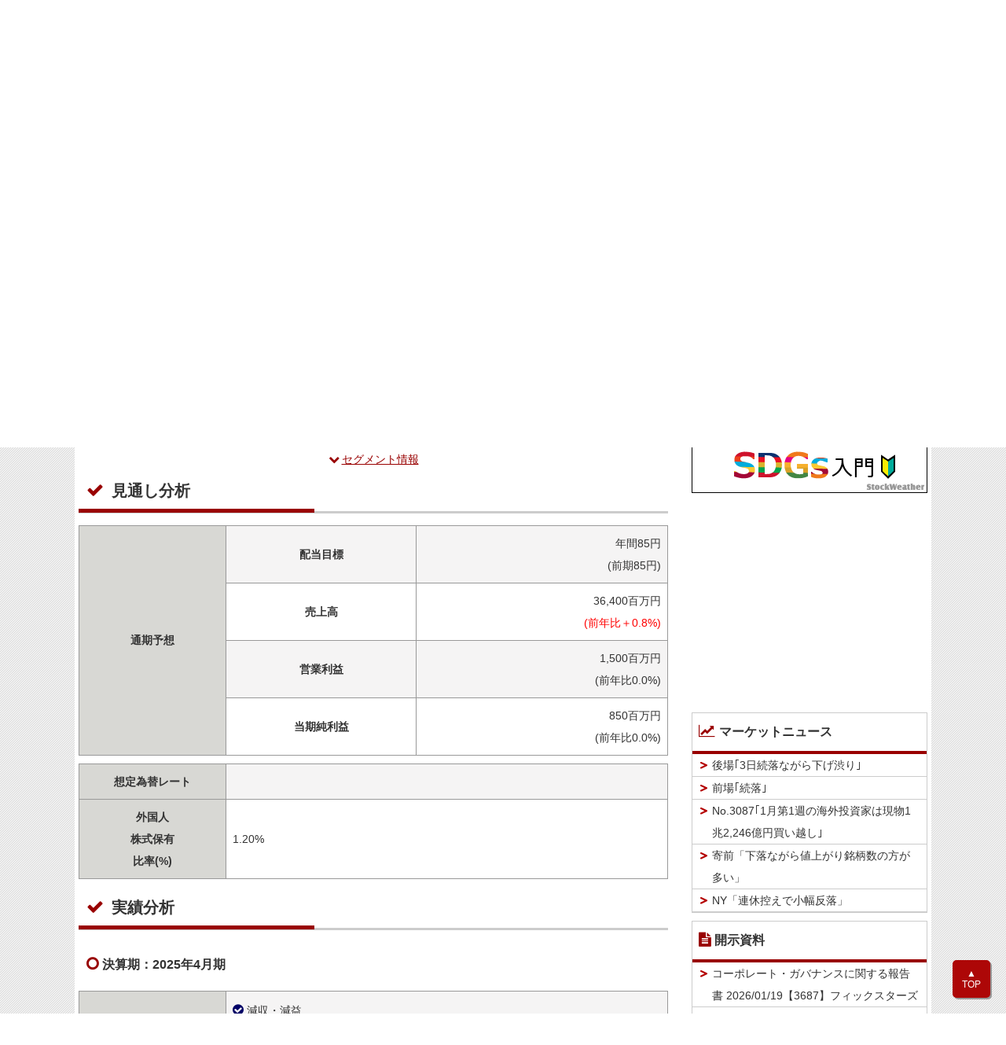

--- FILE ---
content_type: text/html; charset=utf-8
request_url: https://finance.stockweather.co.jp/contents/stockdetail.aspx?cntcode=JP&skubun=1&stkcode=2294&exctype=01&contents=5
body_size: 49123
content:




<!DOCTYPE html>
<html lang="ja">

<head>
	<meta charset="UTF-8">     
    <title>柿安本店【2294】分析-StockWeather</title>    

    <meta name="meta_description" content="">
    <meta name="meta_keyword" content="">
<meta name="viewport" content="width=device-width, initial-scale=1,minimum-scale=1.0,maximum-scale=1.0,user-scalable=no">
<meta http-equiv="X-UA-Compatible" content="IE=edge">
<meta name="apple-itunes-app" content="app-id=580760818">
<!--SNSシェア-->
<meta property="og:title" content="【StockWeather】個人投資家向け株価情報NAVI">
<meta property="og:description" content="株式の売買タイミングに役立つ情報を配信。初心者向けコンテンツからプロ向けまで満載。">
<!--スマホアイコン-->
<link rel="apple-touch-icon-precomposed" href="/parts/image/common/apple-touch-icon.png">
<!--stylesheet-->
<link rel="stylesheet" media="all" href="/parts/css/common.css?20230725">
<link rel="stylesheet" media="print" href="/parts/css/print.css">
<link rel="stylesheet" media="all" href="/parts/css/beginnerSDGs.css">
<link rel="stylesheet" media="all" href="/parts/css/SDGs.css"><!-- Add okuda 20210625 -->
<link rel="stylesheet" media="print" href="../parts/css/flexslider.css"><!--flexslider--><!-- Add okuda 20210419 -->
<link rel="stylesheet" type="text/css" href="../parts/css/tipped.css" /><!--tooltip--><!-- Add okuda 20210419 -->
<link rel="stylesheet" media="all" href="/parts/css/app.css">
<link rel="stylesheet" media="print" href="/parts/css/print.css">
<link href="//netdna.bootstrapcdn.com/font-awesome/4.2.0/css/font-awesome.css" rel="stylesheet">
<!--script-->
<script type="text/javascript" src="/parts/js/jquery.min.js"></script>
<script type="text/javascript" src="/parts/js/main.js?20220814"></script>
<script type="text/javascript" src="/parts/js/sdgs.js"></script>
<script type="text/javascript" src="/parts/js/chart.js"></script>
<script type="text/javascript" src="/parts/js/jquery.flexslider-min.js"></script><!--flexslider--><!-- Add okuda 20210419 -->
<script type="text/javascript" src="/parts/js/tipped.min.js"></script><!--tooltip--><!-- Add okuda 20210419 -->
<script type="text/javascript" src="/parts/js/crossDomainSender.js"></script>
<script type="text/javascript" src="/parts/js/pageShow.js?20221115h"></script>
<script type="text/javascript" src="/parts/js/highstock.js"></script>








</head>


<body>
<script type="text/javascript">
$(function () {
    let cntcode = $('#cntcode').val();
    let skubun = $('#skubun').val();
    let stkcode = $('#stkcode').val();
    let exctype = $('#exctype').val();
    let c = $('#cType').val();
    let pnum = $('#pnum').val();
    let tab = $('#tab').val();
    let contents = Number($('#contentsv').val());

    Highcharts.setOptions({ global: { useUTC: false }, lang: { rangeSelectorZoom: '', thousandsSep: ',' } });

    let pageData = [
        { file: 'stockdetailMain.aspx', Init: InitMain ,next: 1},
        { file: 'stockdetailChart.aspx', Init: InitChart,next: 2 },
        { file: 'stockdetailHistorical.aspx', Init: InitHistorical ,next: 3},
        { file: 'stockdetailCominfo.aspx', Init: null,next: 8 },
        { file: 'stockdetailFinance.aspx', Init: InitFinance,next: 5 },
        { file: 'stockdetailAnalyze.aspx', Init: InitAnalyze ,next: 6},
        { file: 'stockdetailYutai.aspx', Init: null ,next: 7},
        { file: 'stockdetailDisclosure.aspx', Init: InitDisclosure ,next: 0},
        { file: 'stockdetailSDGs.aspx', Init: null ,next: 4},
        
    ];
    
    $('.contentsButton').on('click', function () {
        let contentsId = $(this).attr('id');
        contents = Number(contentsId.substr(11, 1));
        if (contents == 0) location.href = '#commonArea_dispArea';
        ContentsLoad(contents,contents==0);
    })
    
    ContentsLoad(contents,contents==0);

    function ContentsLoad(now, autoFlg) {
        let url = pageData[now].file + Param();
        $.get(url, function (data) {
            $('#contentsDiv' + now).html(data);
        }).then(function () {
            let Init = pageData[now].Init;
            if (Init) Init();
            $('#contentsBtn' + now).parent().addClass('current');
            if (autoFlg) {
                let next = pageData[now].next;
                if (next > 0) {
                    ContentsLoad(next, true);
                }
            }
            else {
                location.href = '#contentsDiv' + now
            }
        });
    }
    function Param() {
        return '?cntcode=' + cntcode + '&skubun=' + skubun + '&stkcode=' + stkcode + '&exctype=' + exctype + '&c=' + c + '&pnum=' + pnum + '&tab=' + tab;
    }
    //--------------------------------------------
    //株価情報
    //stockdetailMain.aspx
    //--------------------------------------------
    function MiniChartDraw() {
        let chartData = {
            chart: { zoomType: 'x' },
            rangeSelector: { enabled: false },
            scrollbar: { enabled: false },
            navigator: { enabled: false },
            credits: { enabled: false },
            title: { text: '' },
            xAxis: [{
                dateTimeLabelFormats: {
                    day: '%Y/%m/%d',
                    week: '%Y/%m/%d',
                    month: '%Y/%m',
                    year: '%Y/%m'
                },
                tickPixelInterval: 150,
                labels: { autoRotation: 0 }
            }],
            yAxis: [
                {
                    labels: { align: 'left', x: 3 },
                    title: { text: '' },
                    opposite: true,
                    height: '60%'
                },
                {
                    labels: { align: 'left', x: 3 },
                    title: { text: '' },
                    opposite: true,
                    top: '67%',
                    height: '30%'
                }
            ],
			tooltip : {
				backgroundColor: " rgba(255, 255, 255, 0.75)",
				headerFormat: '<b>{point.key}</b><br/>',
				xDateFormat : '%Y/%m/%d'
			},
            plotOptions: {
                candlestick: {
                    color: '#1D82C1', 	// ローソク足の下がる色
                    lineColor: '#1D82C1',
                    upColor: '#FFFFFF', 	// ローソク足の上がる色
                    upLineColor: '#E44F00'
                },
                series: { dataGrouping: { enabled: false } }
            },
            series: [
                {
                    type: 'candlestick',
                    name: '4本値',
                    color: '#1D82C1',	// チャートの色
                    id: 'dataseries',
                    tooltip: {
                        pointFormatter: function () {
                            let s = "始値: <span style=\"font-weight:bold\">" + Highcharts.numberFormat(this.open, 1) + "</span><br />高値: <span style=\"font-weight:bold\">" + Highcharts.numberFormat(this.high, 1) + "</span><br />安値: <span style=\"font-weight:bold\">" + Highcharts.numberFormat(this.low, 1) + "</span><br /><br />終値: <span style=\"font-weight:bold\">" + Highcharts.numberFormat(this.close, 1) + "</span><br />";
                            return s;
                        }
                    },
                },
                {
                    type: 'line',
                    color: '#A72424',
                    tooltip: {
                        pointFormatter: function () {
                            let s = "<span style=\"color:#A72424;\">" + this.series.name+ "</span>: <span style=\"font-weight:bold;\">" + Highcharts.numberFormat(this.y, 2) + "</span><br />";
                            return s;
                        }
                    },
                },
                {
                    type: 'line',
                    color: '#30A030',
                    tooltip: {
                        pointFormatter: function () {
                            let s = "<span style=\"color:#30A030;\">" + this.series.name + "</span>: <span style=\"font-weight:bold;\">" + Highcharts.numberFormat(this.y, 2) + "</span><br />";
                            return s;
                        }
                    },
                },
                {
                    type: 'column',
                    name: '出来高',
                    color: '#999999',		// 出来高の色
                    tooltip: {
                        pointFormatter: function () {
                            let s = "出来高: <span style=\"font-weight:bold\">" + Highcharts.numberFormat(this.y, 0) + "</span>";
                            return s;
                        }
                    },
                    yAxis: 1,
                }
            ]
        };
        let url = '/ashx/histrorycalHighchartLarge.ashx?cntcode=' + cntcode + '&skubun=' + skubun + '&stkcode=' + stkcode + '&exctype=' + exctype+ '&c=1' 
        $.getJSON(url, function (data) {
            chartData.series[0].data = data.ohlc_data;
            chartData.series[1].data = data.avg0_data;
            chartData.series[2].data = data.avg1_data;
            chartData.series[3].data = data.vol_data;
            chartData.series[1].name = data.a0_str;
            chartData.series[2].name = data.a1_str;
            $('#miniChartImgBody').highcharts('StockChart', chartData);
        });
    }
    function PieChartDraw() {
        $('.piechart').each(function (i, elm) {
            let chartData = {
                chart: {
                    plotBackgroundColor: null,
                    plotBorderWidth: 0,
                    plotShadow: false
                },
                credits: { enabled: false },
                title: {
                    text: data.title,
                    align: 'center',
                    verticalAlign: 'middle',
                    y: -10,
                    style: { "font-size": "10pt" }
                },
                tooltip: { enable:false},
                plotOptions: {
                    pie: {
                        dataLabels: { enabled: false },
                        startAngle: -90,
                        endAngle: 90,
                        center: ['50%', '50%']
                    }
                },
                series: [{
                    type: 'pie',
                    name: 'position',
                    innerSize: '60%',
                    data: [
                        {
                            name: "tgt",
                            color: "#239e9b"
                        },
                        {
                            name: "other",
                            color: "#cccccc"
                        }
                    ]
                }]
            };
            let id = $(elm).attr('id');
            let url = '/ashx/stockdetailPiechart.ashx?divid=' + id + '&cntcode=' + cntcode + '&skubun=' + skubun + '&stkcode=' + stkcode + '&exctype=' + exctype
            $.getJSON(url, function (data) {
                chartData.series[0].data[0].y = data.tgt;
                chartData.series[0].data[1].y = data.other;
                Highcharts.chart(id, chartData );
            });
        });
    }
    function InitMain() {
        PieChartDraw();
        MiniChartDraw();
    }

    //--------------------------------------------
    //チャート
    //stockdetailChart.aspx
    //--------------------------------------------
    function ChartDraw() {
        let chartData = {
			chart: {zoomType : 'x'},
			rangeSelector: {
				enabled : false,
				selected            : 2,
				inputDateFormat     : '%Y/%m/%d',
				inputEditDateFormat : '%Y/%m/%d',
				inputEnabled:false,
				buttons             : [
					 {type : 'month', count : 1, text : '1ヵ月'}
					,{type : 'month', count : 3, text : '3ヵ月'}
					,{type : 'month', count : 6, text : '6ヵ月'}
					,{type : 'year',  count : 1, text : '1年'}
					,{type : 'year',  count : 3, text : '3年'}
					,{type : 'year',  count : 5, text : '5年'}
					,{type : 'year',  count : 10, text : '10年'}
				]
			},
			scrollbar    : {enabled: false},
			navigator    : {
				enabled : false,
				xAxis: {
					dateTimeLabelFormats: {
						day: '%Y/%m',
						week: '%Y/%m',
						month: '%Y/%m',
						year: '%Y'
					}
				}
			},
			credits      : {enabled: false},
			title: {text: ''},
            xAxis: [
                {
                    dateTimeLabelFormats: {
                        day: '%Y/%m/%d',
                        week: '%Y/%m/%d',
                        month: '%Y/%m',
                        year: '%Y/%m'
                    },
                    tickPixelInterval: 150,
                    labels: {
                        autoRotation: 0
                    }
                }
            ],
            yAxis: [
                {
                    labels: { align: 'left', x: 3 },
                    title: { text: '' },
                    opposite: true,
                    height: '60%'
                },
                {
                    labels: { align: 'left', x: 3 },
                    title: { text: '' },
                    opposite: true,
                    top: '67%',
                    height: '30%'

                }
            ],
			tooltip : {
				backgroundColor: " rgba(255, 255, 255, 0.75)",
				headerFormat: '<b>{point.key}</b><br/>',
				xDateFormat : '%Y/%m/%d'
			},
			plotOptions: {
				candlestick:{ 
					color: '#1D82C1', 	// ローソク足の下がる色
					lineColor: '#1D82C1', 
					upColor: '#FFFFFF', 	// ローソク足の上がる色
					upLineColor: '#E44F00'
				},
				series: {
					dataGrouping: {
						 enabled:false
					}
				}
			},
            series: [
                {
                    type: 'candlestick',
                    name: '4本値',
                    color: '#1D82C1',	// チャートの色
                    id: 'dataseries',
                    tooltip: {
                        pointFormatter: function () {
                            let s = "始値: <span style=\"font-weight:bold\">" + Highcharts.numberFormat(this.open, 1) + "</span><br />高値: <span style=\"font-weight:bold\">" + Highcharts.numberFormat(this.high, 1) + "</span><br />安値: <span style=\"font-weight:bold\">" + Highcharts.numberFormat(this.low, 1) + "</span><br /><br />終値: <span style=\"font-weight:bold\">" + Highcharts.numberFormat(this.close, 1) + "</span><br />";
                            return s;
                        }
                    },
                },
                {
                    type: 'line',
                    color: '#A72424',
                    tooltip: {
                        pointFormatter: function () {
                            let s = "<span style=\"color:#A72424;\">" + this.series.name+ "</span>: <span style=\"font-weight:bold;\">" + Highcharts.numberFormat(this.y, 2) + "</span><br />";
                            return s;
                        }
                    },
                },
                {
                    type: 'line',
                    color: '#30A030',
                    tooltip: {
                        pointFormatter: function () {
                            let s = "<span style=\"color:#30A030;\">" + this.series.name + "</span>: <span style=\"font-weight:bold;\">" + Highcharts.numberFormat(this.y, 2) + "</span><br />";
                            return s;
                        }
                    },
                },
                {
                    type: 'column',
                    name: '出来高',
                    color: '#999999',		// 出来高の色
                    tooltip: {
                        pointFormatter: function () {
                            let s = "出来高: <span style=\"font-weight:bold\">" + Highcharts.numberFormat(this.y, 0) + "</span>";
                            return s;
                        }
                    },
                    yAxis: 1
                }
            ]

        }
        var url = '/ashx/histrorycalHighchartLarge.ashx?cntcode=' + cntcode + '&skubun=' + skubun + '&stkcode=' + stkcode + '&exctype=' + exctype + '&c=' + c;
        $.getJSON(url, function (data) {
            chartData.series[0].data = data.ohlc_data;
            chartData.series[1].data = data.avg0_data;
            chartData.series[2].data = data.avg1_data;
            chartData.series[3].data = data.vol_data;
            chartData.series[1].name = data.a0_str;
            chartData.series[2].name = data.a1_str;
            $('#chartImgBody').highcharts('StockChart', chartData);
		});
	}
    function InitChart() {
        $("#c" + c).addClass("is-current");
        ChartDraw();
        $('.chartButton').on('click', function () {
		    $("#chartCheck a").removeClass("is-current");
            let cid = $(this).attr('id');
            c = Number(cid.substr(1, 1));
            $("#c" + c).addClass("is-current");
            ChartDraw();
            
        });
    }

    //--------------------------------------------
    //時系列
    //stockdetailHistorical.aspx
    //--------------------------------------------
    function HistoricalDrow() {
        let terms = { "3M": '日足', "6M": '週足', "1Y": '週足', "3Y": '月足', "5Y": '月足', "10Y": '月足' };
        $('#termDispArea').text(terms[pnum]);
        var url = '/contents/historicalTbody.aspx?cntcode=' + cntcode + '&skubun=' + skubun + '&stkcode=' + stkcode + '&exctype=' + exctype + '&pnum=' + pnum;
        $.get(url, function (data) {
            $('#historicalTbody').html(data);
        });
    }
    function InitHistorical() {
        $('#' + pnum).addClass('is-current');
        HistoricalDrow();
        
        $('.periodNumButton').on('click', function () {
            $('.periodNumButton').removeClass('is-current');
            pnum = $(this).attr('id');
            $('#' + pnum).addClass('is-current');
            HistoricalDrow();
        });
        
    }
    //--------------------------------------------
    //財務情報
    //stockdetaiFinance.aspx
    //--------------------------------------------
    function FinanceDraw() {
        let chartData = {
            chart: {
                plotBackgroundColor: null,
                plotBorderWidth: 0,
                plotShadow: false
            },
            credits: { enabled: false },
            title: { text: "" },
            tooltip: { enabled: false },
            legend: {
                enabled: true,
            },
            yAxis: [
                { title: { text: "(百万円)" } },
                { title: { text: "(百万円)" }, opposite: true }
            ],
            series: [
                {
                    type: 'column',
                    name: '売上高',
                    color: "#CB3131",
                },
                {
                    type: 'line',
                    name: '営業利益',
                    color: "#FF6766",
                    yAxis: 1,
                },
                {
                    type: 'line',
                    name: '経常利益',
                    color: "#FFCE37",
                    yAxis: 1,
                },
                {
                    type: 'line',
                    name: '当期純利益',
                    color: "#E3E3E3",
                    yAxis: 1,
                }
            ]
        };

        let url = '/ashx/stockdetailFinance.ashx?cntcode=' + cntcode + '&skubun=' + skubun + '&stkcode=' + stkcode + '&exctype=' + exctype;
        $.getJSON(url, function (data) {
            chartData.xAxis = { categories: data.categories };
            chartData.series[0].data = data.uriage;
            chartData.series[1].data = data.eigyo;
            chartData.series[2].data = data.keijo;
            chartData.series[3].data = data.jun;
            Highcharts.chart("finance_chart", chartData);
        });
    }
    function InitFinance() {
        FinanceDraw();
    }
    //--------------------------------------------
    //分析
    //stockdetailAnalyze.aspx
    //--------------------------------------------
    function AnalyzeDraw() {
        let chartData = {
            chart: { plotBackgroundColor: null, plotBorderWidth: 0, plotShadow: false },
            credits: { enabled: false },
            title: { text: '' },
            legend: { enabled: true, },
        };
        let url = '/ashx/stockdetailAnalyze.ashx?cntcode=' + cntcode + '&skubun=' + skubun + '&stkcode=' + stkcode + '&exctype=' + exctype + '&type=uriage';
        $.getJSON(url, function (data) {
            chartData.xAxis = { categories: data.categories };
            chartData.plotOptions = { series: { stacking: 'percent' } };
            chartData.series = data.series;
            for (let i = 0; i < chartData.series.length; i++) {
                chartData.series[i].tooltip = { pointFormatter: function () { return '' + this.series.name + '<br />　売上比率：' + this.rt + '%<br />　売上高：' + Highcharts.numberFormat(this.y, 0) + this.unit; } };
            }
            Highcharts.chart("uriage_chart", chartData);
        });
        
        url = '/ashx/stockdetailAnalyze.ashx?cntcode=' + cntcode + '&skubun=' + skubun + '&stkcode=' + stkcode + '&exctype=' + exctype + '&type=rieki';
        $.getJSON(url, function (data) {
            chartData.xAxis = { categories: data.categories };
            chartData.plotOptions = { series: { stacking: 'normal' } };
            chartData.series = data.series;
            for (let i = 0; i < chartData.series.length; i++) {
                chartData.series[i].tooltip = { pointFormatter: function () { return '' + this.series.name + '<br />　利益：' + Highcharts.numberFormat(this.val, 0) + this.unit; } };
            }
            Highcharts.chart("rieki_chart", chartData);
        });
    }
    function InitAnalyze() {
        AnalyzeDraw();
    }

    //--------------------------------------------
    //開示情報
    //stockdetailDisclosure.aspx
    //--------------------------------------------
    function DisclosureDraw() {
        let url = '/contents/disclosureList.aspx?cntcode=' + cntcode + '&skubun=' + skubun + '&stkcode=' + stkcode + '&exctype=' + exctype + '&tab=' + tab;
        $.get(url, function (data) {
            $('#disclosure').html(data);
        })

    }
    function InitDisclosure() {
        $('.disclosureButton').on('click', function () {
            $('.disclosureButton').removeClass('current');
            let tabId = $(this).attr('id');
            tab = Number(tabId.substr(4, 1));
            $('#disc' + tab).addClass('current');
            DisclosureDraw();
        });

        $('#disc' + tab).addClass('current');
        DisclosureDraw();
    }


})
</script>

    <div id="container">



<style>

</style>
<!--// ★★★★★ 共通【ヘッダ】 始まり ★★★★★ //-->
    <header>    
            <div class="header-inner">    
                    <h1>個人投資家向け 株価情報NAVI</h1>
                        <p id="logo"><a href="/" class="btn"><img src="/parts/image/logo.png" alt="ストックウェザー" width="175" height="20"></a></p>        
                        <form action="/contents/search.aspx" name="search" method="get">
                            <dl class="search1">
                                <dt><input type="text" name="keyword" value="" placeholder="銘柄コード or 企業名" /></dt>
                                <dd><button><img src="/parts/image/search.png"></button></dd>
                            </dl>
                        </form>
                               
                    <!-- 会員登録、ログイン -->
                    <form action="/contents/stockdetail.aspx?cntcode=JP&skubun=1&stkcode=2294&exctype=01&contents=5" name="hdMemberForm" method="post">

                        <ul id="hdMember">
                            <li id="headerArea_hdMember_li_newmember"><a href="/contents/memberMail.aspx" class="memberNew" ><span class="spNone">無料会員</span>登録</a></li>
                            <li id="headerArea_hdMember_li_loginbtn"><button type="submit"  name="hdMemberBtn" Value="login" class="ulbutton hdMemberLoginBtn"><span style="line-height:2;">ログイン</span></button></li>
                            
                            <li><span style="display:block; padding:5px 2px 0 0;"></span></li>
                        </ul>   
                    </form>
            </div><!--/header-inner-->        
        
            <!-- マーケット情報 -->
            <div id="hdMarket">
                <div class="hdMarket-inner">
                        <span class="marketTitle">マーケット情報</span>
                    
                        <div class="japan">
                            <img src="/parts/image/flag/f_japan.png" alt="日本" class="flag">
                                <a href="/contents/marketdetail.aspx?cntcode=JP&skubun=0&stkcode=54&exctype=02"><span class="maTitle">日経平均株価</span></a>
                            <span class="priceNow">53,583.57</span><span class="priceDown">-352.60</span> <span class="jaTime">(01/19 15:45)</span>
                        </div>
                        <div class="usa"> 
                            <img src="/parts/image/flag/f_usd.png" alt="ドル/円" class="flag">
                                <a href="/contents/marketdetail.aspx?cntcode=US&skubun=8&stkcode=USDJPY&exctype=000"><span class="maTitle">米ドル／円</span></a>
                            <span class="priceNow">158.02</span><span class="priceDown">-0.11</span> <span class="jaTime">(01/19 18:52)</span>
                        </div>
              
                
                </div><!--/.hdMarket-inner-->
            </div><!--/#hdMarket-->                       
    </header>

    <!-- Gnavi -->
    <nav id="menuList">
        <ul>
            <li>
                <a href="portfolio.aspx" id="headerArea_headcontents_portfolio">
                <i class="fa fa-user" aria-hidden="true"></i>
                <span>My銘柄</span>
                </a>
            </li>            
            <li>
                <a href="market.aspx" id="headerArea_headcontents_indexlist">
                <i class="fa fa-line-chart" aria-hidden="true"></i>
                <span>株価指数</span>
                </a>
            </li>            
            <li>
                <a href="screening.aspx" id="headerArea_headcontents_search">
                <i class="fa fa-search" aria-hidden="true"></i>
                <span>銘柄検索</span>
                </a>
            </li>            
            <li>
                <a href="ranking.aspx" id="headerArea_headcontents_ranking">
                <i class="fa fa-trophy" aria-hidden="true"></i>
                <span>ランキング</span>
                </a>
            </li>         
            <li>
                <a href="ipo.aspx" id="headerArea_headcontents_ipo">
                <i class="fa fa-calendar" aria-hidden="true"></i>
                <span>IPO</span>
                </a>
            </li>
            
            <li>
                <a href="exchange.aspx" id="headerArea_headcontents_exchange">
                <i class="fa fa-sign-in" aria-hidden="true"></i>
                <span>為替</span>
                </a>
            </li>            
            <li>
                <a href="complimentary.aspx" id="headerArea_headcontents_yutai">
                <i class="fa fa-gift" aria-hidden="true"></i>
                <span>優待</span>
                </a>
            </li>            
            <li>
                <a href="news.aspx" id="headerArea_headcontents_news">
                <i class="fa fa-file-text" aria-hidden="true"></i>
                <span>株ニュース</span>
                </a>
            </li>
            <li>
                <a href="SDGsScreening.aspx" id="headerArea_headcontents_sdgs">
                <img src="/parts/image/SDGs/header_sdgs_icon.png" style="vertical-align: inherit;">
                <span>SDGs</span>
                </a>
            </li>
            <!--
            <li>
                <a href="../ascx/#" id="headerArea_headcontents_bom">
                <img src="" style="vertical-align: inherit;">
                <span>テーマ株</span>
                </a>
            </li>
            -->
        </ul>
    </nav><!-- /#menuList -->
    

        <!-- 広告 -->
<div id="hdBnr">
<script async src="//pagead2.googlesyndication.com/pagead/js/adsbygoogle.js"></script>
<!-- geniee_stockweather_728x90_20130619121712 -->
<ins class="adsbygoogle" style="display:inline-block;width:728px;height:90px" data-ad-client="ca-pub-1193273109177381" data-ad-slot="5099528939"></ins>
<script>
(adsbygoogle = window.adsbygoogle || []).push({});
</script>
</div>

<!--// ★★★★★ 共通【ヘッダ】 終わり ★★★★★ //-->








        <div id="contents">
            <!--// ★★★★★　 main 始まり ★★★★★ //-->
            <div id="main">
                <div class="inner">



                <!-- /#bread-crumb-list -->
                <ul id="bread-crumb-list">
                    <li itemscope itemtype="http://data-vocabulary.org/Breadcrumb">
                        <a itemprop="url" href="../index.aspx">
                        <span itemprop="title">TOP</span></a>&nbsp;&gt;&nbsp;
                    </li>
                    <li itemscope itemtype="http://data-vocabulary.org/Breadcrumb">
                        <a itemprop="url" href="./screening.aspx">
                        <span itemprop="title">銘柄検索</span></a>&nbsp;&gt;&nbsp;
                    </li>
                    <li>柿安本店(2294)-分析</li>
                </ul>
                <div class="clear"></div>

<div id="commonArea_dispArea">

    <div class="clear"></div>


    <h2 class="stockTitle01"><span class="title">

柿安本店(2294)

    </span><span class="cateMarket">
東証プライム

    </span><span class="cateIndustrya">
食料品

    </span>

        <div class="stockButton">
            <ul>
                <li><a href="#" onclick="location.reload(true)">更新</a></li>
                <li><a href="portfolio.aspx?acode=2294" id="commonArea_add_link">銘柄追加</a></li>

            </ul>
        </div>
    </h2>



    <div class="priceStock">
        <div class="inner">
            <span class="time">


2026年01月19日 15:30現在


            </span>

<span class="price-image-up"><i class="fa fa-arrow-up" aria-hidden="true"></i>
</span>


            

            <span class="priceTitle1">現在値</span><span class="priceNow">
2,754.0
            </span>
            <span class="priceTitle2">前日比</span>
            <span class="priceDown">


<span class="priceUp">+16.0(+0.58 %)</span>

            </span>

        </div>
        <!--/.inner-->
    </div>
    <!--/.priceStock-->


    <nav id="stockLink">
        <ul>
            
<li><a href="javascript:void(0);" id="contentsBtn0" class="contentsButton">株価情報</a></li>
<li><a href="javascript:void(0);" id="contentsBtn1" class="contentsButton">チャート</a></li>
<li><a href="javascript:void(0);" id="contentsBtn2" class="contentsButton">時系列</a></li>
<li><a href="javascript:void(0);" id="contentsBtn3" class="contentsButton">企業情報</a></li>
<li><a href="javascript:void(0);" id="contentsBtn8" class="contentsButton">SDGs</a></li>
<li><a href="javascript:void(0);" id="contentsBtn4" class="contentsButton">財務情報</a></li>
<li><a href="javascript:void(0);" id="contentsBtn5" class="contentsButton">分析</a></li>
<li><a href="javascript:void(0);" id="contentsBtn6" class="contentsButton">株主優待</a></li>
<li><a href="javascript:void(0);" id="contentsBtn7" class="contentsButton">開示資料</a></li>


        </ul>
    </nav>
    <!-- /#stockLink -->




</div>
<input type="hidden" id="cntcode" value="JP"><input type="hidden" id="skubun" value="1"><input type="hidden" id="stkcode" value="2294"><input type="hidden" id="exctype" value="01"><input type="hidden" id="cType" value="1"><input type="hidden" id="pnum" value="3M"><input type="hidden" id="tab" value="0"><input type="hidden" id="contentsv" value="5">







<div id="contentsDiv0"></div>
<div id="contentsDiv1"></div>
<div id="contentsDiv2"></div>
<div id="contentsDiv3"></div>
<div id="contentsDiv8"></div>
<div id="contentsDiv4"></div>
<div id="contentsDiv5"></div>
<div id="contentsDiv6"></div>
<div id="contentsDiv7"></div>


<div style="clear:both; margin-top: 20px;">&nbsp;</div>


<!-- pc用広告始まり -->
<div class="clear"></div>
<div class="advertiseContainer">
    <div class="adverBox1">    
        <script async src="//pagead2.googlesyndication.com/pagead/js/adsbygoogle.js"></script>
        <!-- geniee_stockweather_sitahidari_300x250_20130619121751 -->
        <ins class="adsbygoogle" style="display:inline-block;width:300px;height:250px" data-ad-client="ca-pub-1193273109177381" data-ad-slot="8052995331"></ins>
        <script>
            (adsbygoogle = window.adsbygoogle || []).push({});
        </script>
    </div>       
    
    <div class="adverBox2">
        <script async src="//pagead2.googlesyndication.com/pagead/js/adsbygoogle.js"></script>
        <!-- geniee_stockweather_migi1st_300x250_20130619121733 -->
        <ins class="adsbygoogle" style="display:inline-block;width:300px;height:250px" data-ad-client="ca-pub-1193273109177381" data-ad-slot="6576262135"></ins>
        <script>
            (adsbygoogle = window.adsbygoogle || []).push({});
        </script>
    </div>
    
</div>

<div class="clear"></div>
<!-- pc用広告終わり -->






                </div>
                <!--/#main-inner-->
            </div>
            <!--/#main-->
            <!--// ★★★★★　 main 終わり ★★★★★ //-->
            <!--// ★★★★★　 sub 始まり ★★★★★ //-->

<div id="sub">
    <div class="inner">
        
<a class="mgB10" href="https://sv-festa.jp/" style="display: block;" target="_blank"><img src="/parts/image/stockvoice20260214.png"></a>
<a class="mgB10" href="https://about.stockweather.co.jp/contents/irsession/" style="display: block;"><img src="/parts/image/irsession.png"></a>
<a class="mgB10" href="/contents/beginnerSDGs_top.aspx" style="display: block;"><img src="/parts/image/beginnerSDGs/banner.png" alt="SDGs入門"></a>
<!--右カラム広告-->
<div id="rnvBnr">
<script async src="//pagead2.googlesyndication.com/pagead/js/adsbygoogle.js"></script>
<!-- geniee_stockweather_7272_300x250_20130620110446 -->
<ins class="adsbygoogle" style="display:inline-block;width:300px;height:250px" data-ad-client="ca-pub-1193273109177381" data-ad-slot="6164132936"></ins>
<script>
(adsbygoogle = window.adsbygoogle || []).push({});
</script>
</div>


        <!--サイドメニューコンテンツ-->
<!--マーケットニュース-->
<div class="subBox sideMarketnews">
<h3><span><i class="fa fa-line-chart" aria-hidden="true"></i>マーケットニュース</span></h3>
<ul class="submenu">
<li><a href="../contents/newsdetail.aspx?newsid=11242">後場｢3日続落ながら下げ渋り｣</a></li>
<li><a href="../contents/newsdetail.aspx?newsid=11241">前場｢続落｣</a></li>
<li><a href="../contents/newsdetail.aspx?newsid=11240">No.3087｢1月第1週の海外投資家は現物1兆2,246億円買い越し｣</a></li>
<li><a href="../contents/newsdetail.aspx?newsid=11239">寄前「下落ながら値上がり銘柄数の方が多い」</a></li>
<li><a href="../contents/newsdetail.aspx?newsid=11238">NY「連休控えで小幅反落」</a></li>
</ul>
</div>
        <!--開示資料-->
        <div class="subBox sideDisclosure">
            <h3><span><i class="fa fa-file-text" aria-hidden="true"></i>開示資料</span></h3>
            <ul class="submenu">
                <li><a href="./stockdetail.aspx?cntcode=JP&skubun=1&stkcode=3687&exctype=000&contents=7&detail=1&disclosure=20260119535579">コーポレート・ガバナンスに関する報告書 2026/01/19【3687】フィックスターズ</a></li>
                <li><a href="./stockdetail.aspx?cntcode=JP&skubun=1&stkcode=6914&exctype=000&contents=7&detail=1&disclosure=20260119535751">Notice of the Reorganization of the Group (Absorption-Type Demerger and Merger between Consolidated Subsidiaries)【6914】オプテックスグループ</a></li>
                <li><a href="./stockdetail.aspx?cntcode=JP&skubun=1&stkcode=2338&exctype=000&contents=7&detail=1&disclosure=20260119535749">連結子会社における暗号資産取引に関するお知らせ【2338】クオンタムＳ</a></li>
                <li><a href="./stockdetail.aspx?cntcode=JP&skubun=1&stkcode=3758&exctype=000&contents=7&detail=1&disclosure=20260119535677">株式会社リベル・エンタテインメント　近未来おもてなしアドベンチャー『18TRIP（エイティーントリップ）』「『18TRIP』×横浜市」コラボキャンペーンを実施【3758】アエリア</a></li>
                <li><a href="./stockdetail.aspx?cntcode=JP&skubun=1&stkcode=6151&exctype=000&contents=7&detail=1&disclosure=20260119535736">Notice Regarding Receipt of Subsidy by Consolidated Subsidiary【6151】日東工器</a></li>
            </ul>
        </div>

        

    </div>
    <!--/.inner-->
</div>
<!--/#sub-->


<script type="text/javascript">
$(function () {
    Highcharts.setOptions({ global: { useUTC: false }, lang: { rangeSelectorZoom: '', thousandsSep: ',' } });

    $('.sideTopIndexlistChart').each(function (i,elm) {
        let cntcode = $(elm).attr('cntcode');
        let skubun = $(elm).attr('skubun');
        let stkcode = $(elm).attr('stkcode');
        let exctype = $(elm).attr('exctype');

        let chartData = {
            chart: { zoomType: 'x' },
            rangeSelector: { enabled: false },
            scrollbar: { enabled: false },
            navigator: { enabled: false },
            credits: { enabled: false },
            title: { text: '' },
            xAxis: [{
                dateTimeLabelFormats: {
                    day: '%Y/%m/%d',
                    week: '%Y/%m/%d',
                    month: '%Y/%m',
                    year: '%Y/%m'
                },
                tickPixelInterval: 150,
                labels: { autoRotation: 0 }
            }],
            yAxis: [
                {
                    labels: { align: 'left', x: 3 },
                    title: { text: '' },
                    opposite: true,
                    height: '100%'
                },
            ],
            tooltip: {
                backgroundColor: " rgba(255, 255, 255, 0.75)",
                headerFormat: '<b>{point.key}</b><br/>',
                xDateFormat: '%Y/%m/%d'
            },
            plotOptions: {
                candlestick: {
                    color: '#1D82C1', 	// ローソク足の下がる色
                    lineColor: '#1D82C1',
                    upColor: '#FFFFFF', 	// ローソク足の上がる色
                    upLineColor: '#E44F00'
                },
                series: { dataGrouping: { enabled: false } }
            },
            series: [
                {
                    type: 'candlestick',
                    name: '4本値',
                    color: '#1D82C1',	// チャートの色
                    id: 'dataseries',
                    tooltip: {
                        pointFormatter: function () {
                            let s = "始値: <span style=\"font-weight:bold\">" + Highcharts.numberFormat(this.open, 1) + "</span><br />高値: <span style=\"font-weight:bold\">" + Highcharts.numberFormat(this.high, 1) + "</span><br />安値: <span style=\"font-weight:bold\">" + Highcharts.numberFormat(this.low, 1) + "</span><br /><br />終値: <span style=\"font-weight:bold\">" + Highcharts.numberFormat(this.close, 1) + "</span><br />";
                            return s;
                        }
                    },
                },
                {
                    type: 'line',
                    color: '#A72424',
                    tooltip: {
                        pointFormatter: function () {
                            let s = "<span style=\"color:#A72424;\">" + this.series.name + "</span>: <span style=\"font-weight:bold;\">" + Highcharts.numberFormat(this.y, 2) + "</span><br />";
                            return s;
                        }
                    },
                },
                {
                    type: 'line',
                    color: '#30A030',
                    tooltip: {
                        pointFormatter: function () {
                            let s = "<span style=\"color:#30A030;\">" + this.series.name + "</span>: <span style=\"font-weight:bold;\">" + Highcharts.numberFormat(this.y, 2) + "</span><br />";
                            return s;
                        }
                    },
                },
            ]
        };
        let url = '/ashx/histrorycalHighchartLarge.ashx?cntcode=' + cntcode + '&skubun=' + skubun + '&stkcode=' + stkcode + '&exctype=' + exctype + '&c=1';
        $.getJSON(url, function (data) {
            chartData.series[0].data = data.ohlc_data;
            chartData.series[1].data = data.avg0_data;
            chartData.series[2].data = data.avg1_data;
            chartData.series[1].name = data.a0_str;
            chartData.series[2].name = data.a1_str;
            $(elm).highcharts('StockChart', chartData);
        });
    });
});
</script>










<script type="text/javascript">
$(function () {
    Highcharts.setOptions({ global: { useUTC: false }, lang: { rangeSelectorZoom: '', thousandsSep: ',' } });

    $('.sideTopExchangeChart').each(function (i,elm) {
        let cntcode = $(elm).attr('cntcode');
        let skubun = $(elm).attr('skubun');
        let stkcode = $(elm).attr('stkcode');
        let exctype = $(elm).attr('exctype');

        let chartData = {
            chart: { zoomType: 'x' },
            rangeSelector: { enabled: false },
            scrollbar: { enabled: false },
            navigator: { enabled: false },
            credits: { enabled: false },
            title: { text: '' },
            xAxis: [{
                dateTimeLabelFormats: {
                    day: '%Y/%m/%d',
                    week: '%Y/%m/%d',
                    month: '%Y/%m',
                    year: '%Y/%m'
                },
                tickPixelInterval: 150,
                labels: { autoRotation: 0 }
            }],
            yAxis: [
                {
                    labels: { align: 'left', x: 3 },
                    title: { text: '' },
                    opposite: true,
                    height: '100%'
                },
            ],
            tooltip: {
                backgroundColor: " rgba(255, 255, 255, 0.75)",
                headerFormat: '<b>{point.key}</b><br/>',
                xDateFormat: '%Y/%m/%d'
            },
            plotOptions: {
                candlestick: {
                    color: '#1D82C1', 	// ローソク足の下がる色
                    lineColor: '#1D82C1',
                    upColor: '#FFFFFF', 	// ローソク足の上がる色
                    upLineColor: '#E44F00'
                },
                series: { dataGrouping: { enabled: false } }
            },
            series: [
                {
                    type: 'candlestick',
                    name: '4本値',
                    color: '#1D82C1',	// チャートの色
                    id: 'dataseries',
                    tooltip: {
                        pointFormatter: function () {
                            let s = "始値: <span style=\"font-weight:bold\">" + Highcharts.numberFormat(this.open, 1) + "</span><br />高値: <span style=\"font-weight:bold\">" + Highcharts.numberFormat(this.high, 1) + "</span><br />安値: <span style=\"font-weight:bold\">" + Highcharts.numberFormat(this.low, 1) + "</span><br /><br />終値: <span style=\"font-weight:bold\">" + Highcharts.numberFormat(this.close, 1) + "</span><br />";
                            return s;
                        }
                    },
                },
                {
                    type: 'line',
                    color: '#A72424',
                    tooltip: {
                        pointFormatter: function () {
                            let s = "<span style=\"color:#A72424;\">" + this.series.name + "</span>: <span style=\"font-weight:bold;\">" + Highcharts.numberFormat(this.y, 2) + "</span><br />";
                            return s;
                        }
                    },
                },
                {
                    type: 'line',
                    color: '#30A030',
                    tooltip: {
                        pointFormatter: function () {
                            let s = "<span style=\"color:#30A030;\">" + this.series.name + "</span>: <span style=\"font-weight:bold;\">" + Highcharts.numberFormat(this.y, 2) + "</span><br />";
                            return s;
                        }
                    },
                },
            ]
        };
        let url = '/ashx/histrorycalHighchartLarge.ashx?cntcode=' + cntcode + '&skubun=' + skubun + '&stkcode=' + stkcode + '&exctype=' + exctype + '&c=1';
        $.getJSON(url, function (data) {
            chartData.series[0].data = data.ohlc_data;
            chartData.series[1].data = data.avg0_data;
            chartData.series[2].data = data.avg1_data;
            chartData.series[1].name = data.a0_str;
            chartData.series[2].name = data.a1_str;
            $(elm).highcharts('StockChart', chartData);
        });
    });
});
</script>













            <!--// ★★★★★　 sub 終わり ★★★★★ //-->
        </div>
        <!-- /#contents -->
        <!-- ページtopへ -->
        <div id="page-top"><a href="#wrap">▲<br>TOP</a></div>
        <!-- footer -->
<!--// ★★★★★ 共通【フッター】 始まり ★★★★★ //-->

<!-- Google tag (gtag.js) -->
<script async src="https://www.googletagmanager.com/gtag/js?id=G-RNJN34D6Q4"></script>
<script>
  window.dataLayer = window.dataLayer || [];
  function gtag(){dataLayer.push(arguments);}
  gtag('js', new Date());

  gtag('config', 'G-RNJN34D6Q4');
</script>

<footer>
    <div class="footer-inner">
        <div class="footerLink">
            <ul>
                <li><a href="https://about.stockweather.co.jp/" target="_blank">会社情報</a></li><li>│<a href="/parts/html/faq.html" target="_blank">よくある質問</a></li><li>│<a href="/contents/passwordReset.aspx">パスワード再設定</a></li><li>│<a href="/contents/postmail.aspx">お問い合わせ</a></li><li>│<a href="/contents/terms.html" target="_blank">利用規約</a></li><li>│<a href="/contents/privacy.html" target="_blank">プライバシーポリシー</a></li><li>│<a href="https://www.stockweather.jp/kabutatu/index.html" target="_blank">株の達人</a></li><li>│<a href="https://www.stockweather.net/index.html" target="_blank">i-Chart</a></li><li>│<a href="https://finance.stockweather.co.jp/cardloan-column/" target="_blank">カードローンコラム</a></li><li>│<a href="https://finance.stockweather.co.jp/invest-column/" target="_blank">投資コラム</a></li><li>│<a href="https://finance.stockweather.co.jp/creditcard-column/" target="_blank">クレジットカードコラム</a></li><li>    
            </ul>
        </div><!-- /.footerLink -->

        <div class="footer-info">
            <span class="footer-copy">制作・著作：ストックウェザー株式会社<br>Copyright &copy; StockWeather.com,Inc. All Rights Reserved.</span>
        </div><!-- /.footer-info -->
    </div><!-- /.footer-inne -->
</footer>






    </div>
    <!-- /#container -->
</body>
</html>


--- FILE ---
content_type: text/html; charset=utf-8
request_url: https://finance.stockweather.co.jp/contents/stockdetailAnalyze.aspx?cntcode=JP&skubun=1&stkcode=2294&exctype=01&c=1&pnum=3M&tab=0
body_size: 8642
content:


<!--コンテンツ-->
<div id="dispArea">
<style>

table.responsiveTableModoki ,table.responsiveTableModoki2 {
	display: table; 
	width : 100%;
	margin : 0 auto;
	position : relative;
	line-height:1;
}

table.responsiveTableModoki tbody tr:nth-child(2n+1),
table.responsiveTableModoki2 tbody tr:nth-child(2n+1) {
	background: #f5f4f4; 
}
table.responsiveTableModoki tr th{
	text-align:center;
}

table.responsiveTableModoki tr th ,
table.responsiveTableModoki2 tr th{
	border: 1px #999 solid;
}
table.responsiveTableModoki tr td ,
table.responsiveTableModoki2 tr td {
	border: 1px #999 solid;
	padding:4px 8px;
}
table.responsiveTableModoki tr th.left {/* 企業情報（セグメント比率） */
	text-align:left;
}

table.responsiveTableModoki2 tr td.stockname {
	text-align:left;
}
table.responsiveTableModoki thead tr th, table.responsiveTableModoki thead tr th.time ,
table.responsiveTableModoki2 thead tr th, table.responsiveTableModoki2 thead tr th.time {
	background: #006;
	color: #fff;
}
table.responsiveTableModoki2 thead tr th.focus {
	background : #ff6600!important;
}
table.responsiveTableModoki2 tbody  tr td.focus{
	background : #ffc!important;
	border: 1px #999 solid;
}
table.responsiveTableModoki tbody tr th ,
table.responsiveTableModoki2 tbody tr th {
	background : #d8d8d4;
	
}
table.responsiveTableModoki tbody tr td ,
table.responsiveTableModoki2 tbody tr td{
	text-align : right;
}

		
table.responsiveTableModoki2 tbody tr td a{
	color:#006;
	text-decoration:underline;
}
table.responsiveTableModoki2 tbody tr td a:hover{
	color:#900;
	text-decoration:underline;
}
table.responsiveTableModoki2 tbody tr td a:before{
	font-family: FontAwesome ;
	margin: 0;
}
table.responsiveTableModoki2 tbody tr td a:before{
	content: "\f138\A" ;/*unicode*/
	color: #900 ;
}

@media screen and (max-width: 480px) {

table.responsiveTableModoki tr th,
table.responsiveTableModoki tr td,
table.responsiveTableModoki2 tr th,
table.responsiveTableModoki2 tr td{
	border: none;
	border-bottom: 1px #999 solid;
	border-right: 1px #999 solid;
	white-space: nowrap;
	height:33px;
	line-height:1;
}

table.responsiveTableModoki tbody tr th, table.responsiveTableModoki tbody tr td ,
table.responsiveTableModoki2 tbody tr th, table.responsiveTableModoki2 tbody tr td{
	padding:0 8px;/* ★★★.pinned table th, .pinned table tdとpaddingあわせる */
}
}

</style>


<div class="pageLink">
	<ul>
        <!--
		<li><a href="#Title1"><i class="fa fa-chevron-down" aria-hidden="true"></i>見通し分析</a></li>
		<li><a href="#Title2"><i class="fa fa-chevron-down" aria-hidden="true"></i>実績分析</a></li>
        -->
		<li id="l_page_s"><a href="#Title3"><i class="fa fa-chevron-down" aria-hidden="true"></i>セグメント情報</a></li>
	</ul>
</div><!-- /.pageLink -->

<a name="Title1" id="Title1"></a><h3 class="mainTitle01 mgB15"><span><i class="fa fa-check" aria-hidden="true"></i>見通し分析</span></h3>

<div class="mainBox_Accordion"> 
	<article class=""><!--h120-->
		<table class ="sitoutTable2 mgB10">
			<tr>
				<th rowspan="4">通期予想</th>	 
				<td class="title">配当<br>目標</td>
				<td class="yen">年間85円<br>(前期85円)</td>
			</tr>
			<tr>
				<td class="title">売上高</td>
				<td class="yen">36,400百万円<br><span class="red">(前年比＋0.8%)</span></td>
			</tr>
			<tr>
				<td class="title">営業<br>利益</td>
				<td class="yen">1,500百万円<br><span class="">(前年比0.0%)</span></td>
			</tr>
			<tr>
				<td class="title">当期<br>純利益</td>
				<td class="yen">850百万円<br><span class="">(前年比0.0%)</span></td>
			</tr>
		</table>

		<table class ="sitoutTable2">
			<tr>
				<th>想定為替レート</th>    
				<td></td>
			</tr>
			<tr>
				<th height="81">外国人<br>株式保有<br>比率(%)</th>
				<td>1.20%</td>
			</tr>
		</table>
	</article>
</div><!-- /.mainBox_Accordion -->

<a name="Title2" id="Title2"></a>
<h3 class="mainTitle01 mgB15"><span><i class="fa fa-check" aria-hidden="true"></i>実績分析</span></h3>

<h4 class="stockTitle01"><span><i class="fa fa-circle-o" aria-hidden="true"></i>決算期：2025年4月期
<!--

-->
						 </span></h4>

<div class="mainBox_Accordion"> 
	<article class=""><!--h75-->
		<table class ="sitoutTable2 mgB10">
			<tr>
				<th>通期実績</th>
				<td>
					<ul>
						<li><p class="webIco"><span>減収・減益</span></p></li>
						<li>売上高：36,104百万円（-2.6%）</li>
						<li>営業利益：1,500百万円（-31.8%）</li>
					</ul>
				</td>
				</tr>
				
		</table>

		
		<h4 class="stockTitle01"><span><i class="fa fa-circle-o" aria-hidden="true"></i>決算期：2024年4月期
		<!--
			
			-->
								 </span></h4>
		<table class ="sitoutTable2">
			<tr>
				<th>通期実績</th>
				<td>
					<ul>
						<li><p class="webIco"><span>減収・減益</span></p></li>
						<li>売上高：37,052百万円（-15.6%）</li>
						<li>営業利益：2,200百万円（-37.3%）</li>
					</ul>  
				</td>
			</tr>
			
		</table>
	</article>
</div><!-- /.mainBox_Accordion -->

<a name="Title3" id="Title3"></a>
<h3 class="mainTitle01 mgB15 mgT20"><span><i class="fa fa-check" aria-hidden="true"></i>セグメント（売上高）</span></h3>
<div id="uriage_chart" style="height:370px;"></div>
<div class="mainBox">
<h4 class="stockTitle02"><span><i class="fa fa-circle-o" aria-hidden="true"></i>売上高</span></h4>
<div class="spOnly"><span><i class="fa fa-arrow-down" aria-hidden="true"></i>右にスワイプできます<i class="fa fa-hand-o-up" aria-hidden="true"></i></span></div>
<table class ="responsiveTableModoki segment mgG20">
<thead>
<tr>
<th class="time"></th>
<th>2024/04<br /><span class="small">百万円</span></th>
<th>2025/04<br /><span class="small">百万円</span></th>
</tr>
</thead>
<tbody>
<tr>
<th class="title">精肉事業</th>
<td>16,010<br />(▲18%)</td>
<td>15,465<br />(▲3%)</td>
</tr>
<tr>
<th class="title">惣菜事業</th>
<td>13,206<br />(▲12%)</td>
<td>12,828<br />(▲3%)</td>
</tr>
<tr>
<th class="title">和菓子事業</th>
<td>6,623<br />(▲15%)</td>
<td>6,678<br />(1%)</td>
</tr>
<tr>
<th class="title">レストラン事業</th>
<td>1,497<br />(▲18%)</td>
<td>1,353<br />(▲10%)</td>
</tr>
<tr>
<th class="title">食品事業</th>
<td>2,794<br />(▲19%)</td>
<td>2,539<br />(▲9%)</td>
</tr>
<tr>
<th class="title">その他</th>
<td>-</td>
<td>3</td>
</tr>
</tbody>
</table>
<span style="display:block; font-size:12px; line-height:16px; text-align:left!important;">※カッコ内は前年比</span>
</div>
<h3 class="mainTitle01 mgB15"><span><i class="fa fa-check" aria-hidden="true"></i>セグメント（利益）</span></h3>
<div id="rieki_chart" style="height:370px;"></div>
<div class="mainBox">
<h4 class="stockTitle02"><span><i class="fa fa-circle-o" aria-hidden="true"></i>利益</span></h4>
<div class="spOnly"><span><i class="fa fa-arrow-down" aria-hidden="true"></i>右にスワイプできます<i class="fa fa-hand-o-up" aria-hidden="true"></i></span></div>
<table class ="responsiveTableModoki segment">
<thead>
<tr>
<th class="time"></th>
<th>2024/04<br /><span class="small">百万円</span></th>
<th>2025/04<br /><span class="small">百万円</span></th>
</tr>
</thead>
<tbody>
<tr>
<tr>
<th class="title">精肉事業</th>
<td>1,222<br />(▲29%)</td>
<td>777<br />(▲36%)</td>
</tr>
<tr>
<th class="title">惣菜事業</th>
<td>1,189<br />(▲23%)</td>
<td>1,172<br />(▲1%)</td>
</tr>
<tr>
<th class="title">和菓子事業</th>
<td>453<br />(▲54%)</td>
<td>389<br />(▲14%)</td>
</tr>
<tr>
<th class="title">レストラン事業</th>
<td>61<br />(165%)</td>
<td>-1<br />(▲102%)</td>
</tr>
<tr>
<th class="title">食品事業</th>
<td>179<br />(▲30%)</td>
<td>143<br />(▲20%)</td>
</tr>
<tr>
<th class="title">その他</th>
<td>-</td>
<td>0</td>
</tr>
</tbody>
</table>
<span style="display:block; font-size:12px; line-height:16px; text-align:left!important;">※カッコ内は前年比</span>
</div>



</div>
<input type="hidden" id="cntcode" value="JP"><input type="hidden" id="skubun" value="1"><input type="hidden" id="stkcode" value="2294"><input type="hidden" id="exctype" value="01">



<!--
-->

--- FILE ---
content_type: text/html; charset=utf-8
request_url: https://www.google.com/recaptcha/api2/aframe
body_size: 266
content:
<!DOCTYPE HTML><html><head><meta http-equiv="content-type" content="text/html; charset=UTF-8"></head><body><script nonce="618KPZt3DSVY_UTs-5Dc1g">/** Anti-fraud and anti-abuse applications only. See google.com/recaptcha */ try{var clients={'sodar':'https://pagead2.googlesyndication.com/pagead/sodar?'};window.addEventListener("message",function(a){try{if(a.source===window.parent){var b=JSON.parse(a.data);var c=clients[b['id']];if(c){var d=document.createElement('img');d.src=c+b['params']+'&rc='+(localStorage.getItem("rc::a")?sessionStorage.getItem("rc::b"):"");window.document.body.appendChild(d);sessionStorage.setItem("rc::e",parseInt(sessionStorage.getItem("rc::e")||0)+1);localStorage.setItem("rc::h",'1768817634622');}}}catch(b){}});window.parent.postMessage("_grecaptcha_ready", "*");}catch(b){}</script></body></html>

--- FILE ---
content_type: text/css
request_url: https://finance.stockweather.co.jp/parts/css/SDGs.css
body_size: 17540
content:
@charset "utf-8";

/* ADD Okuda 20210412 SDGs Start */


.addIcon:link {
    text-decoration: underline;
}
.addIcon:hover {
    text-decoration: none;
}
.addIcon::before {
    content: "\f138";
    padding-left: 4px;
    font-family: FontAwesome;
    color: #900;
}

/*tooltipの中のリンク*/
.sdgsIconLink,
.sdgsIconLink:link,
.sdgsIconLink:active{
    color: #000 !important;
    text-decoration: none !important;
}
.sdgsIconLink:hover{
    cursor: pointer; 
}


/* ============================================================================

 * SDGsコンテンツ

 * ========================================================================= */
/* -----------
 * SDGs共通：
 *  17の目標について Title
 * ----------- */
#main h2.stockTitle01 .popupExp,
h3.mainTitle01 .popupExp {
    position: absolute;
    right: 0;
    font-size: 12px;
    font-weight: normal;
    cursor: pointer;
}
#main h2.stockTitle01 .popupExp{top: 10px;}
h3.mainTitle01 .popupExp {top: 16px;}

#main h2.stockTitle01 .popupExp i,
h3.mainTitle01 .popupExp i {
    padding-right: 4px;
    font-size: 13px;
    color: #006;
}
#main h2.stockTitle01 .popupExp:hover,
h3.mainTitle01 .popupExp:hover{
    text-decoration: underline;
}
@media screen and (max-width: 480px) {
    #main h2.stockTitle01 .popupExp{top: 40px;}
    h3.mainTitle01 .popupExp {top: 57px;}
}
/* -----------
 * SDGs共通：
 *  17目標について Hover
 * ----------- */
table.SDGsScreeningResult .listSDGs .goal/*SDGs検索結果*/,
table.SDGsDetailTable .listSDGs .goal/*個別銘柄>SDGs*/ {
    position: relative;
    float: left;
    margin: 0 3px 3px 0;
}
table.SDGsScreeningResult .listSDGs .goal{width: 40px;}/*SDGs検索結果*/
table.SDGsDetailTable .listSDGs .goal{width: 20%; max-width: 80px;}/*個別銘柄>SDGs*/

table.SDGsScreeningResult .listSDGs::after,
table.SDGsDetailTable .listSDGs::after{
    content: "";
    clear: both;
}
/* -----------
 *　SDGs共通：
　　　17の目標について別ウィンドウ
 * ----------- */
.modalWrap {
    background: #fff;
    text-align: left;
    padding: 40px;
    overflow-y: scroll;
    height: 100vh;
}
/*
@media screen and (max-width: 480px) {
}
*/

/*共通*/
.difi_goal_Wrap_pc {display: block;}
.difi_goal_Wrap_sp {display: none;}
/*文言*/
.modalWrap .stockTitle01 {
    margin-bottom: 24px;
}
.modalWrap .stockTitle01 .title {
    font-size: 16px;
    font-weight: bold;
}
.modalWrap .stockTitle01 .title i {
    padding-right: 6px;
    color: #900;
}
.modalWrap .stockTitle01 .text{
    line-height: 1.2;
    font-size: 12px;
    font-weight: normal;
}
/*構成*/
.difi_goal_Wrap_pc {
    line-height: 1.2;
    font-size: 0;
}
.difi_goal_Wrap_pc .difi_goal {
    display: inline-block;
    margin-bottom: 18px;
    margin-right: 8%;
    width: 46%;
    min-height: 5em;
    vertical-align: top;
}
.difi_goal_Wrap_pc .difi_goal:nth-child(2n) {margin-right: 0;}

.difi_goal_Wrap_pc .difi_goal .difiTerm_goal,
.difi_goal_Wrap_pc .difi_goal .difiDesc_goal {
    display: inline-block;
    vertical-align: top;
}
.difi_goal_Wrap_pc .difi_goal .difiTerm_goal{width: 70px;padding-right: 10px;}
.difi_goal_Wrap_pc .difi_goal .difiDesc_goal {width: calc(100% - 70px);font-size: 12px;}
/*説明文*/
.difi_goal_Wrap_pc .difi_goal .difiDesc_goal .title,
.difi_goal_Wrap_sp .difi_goal .title{display: block;font-weight: bold;width: 100%;}
.difi_goal_Wrap_pc .difi_goal .difiDesc_goal .title{padding: 2px 0 4px;font-size: 13px;}
.difi_goal_Wrap_sp .difi_goal .title{padding: 2px 0 10px;font-size: 16px;}

@media screen and (max-width: 768px) {
    /*共通*/
    .difi_goal_Wrap_pc {display: none;}
    .difi_goal_Wrap_sp  {display: block;}
    /*POPUP*/
    .popup-inner {width: 90%;height: auto;}
    /*構成*/
    .difi_goal_Wrap_sp {line-height: 1.2;font-size: 0;}
    
    /*スライダー*/
    .swiper-wrapper{flex-wrap:wrap;}
    .swiper-slide{width: 33.3%;}
    .swiper-button-prev,.swiper-button-next,.swiper-pagination{display: none;}
    /*構成*/
    .difi_goal_Wrap_sp .difi_goal {text-align: center;}
    .difi_goal_Wrap_sp .difi_goal img { width: 56%;max-width: 200px;}
    .difi_goal_Wrap_sp .difi_goal .difiDesc_goal {margin-top: 14px; font-size: 14px;}
    .difi_goal_Wrap_sp .flexslider .difi_goal .difiTerm_goal{width: 50%;}
    /*ナビゲーション*/
    .difi_goal_Wrap_sp .flex-control-nav {text-align: left;}
    .difi_goal_Wrap_sp .flex-control-nav li{display: inline-block;font-size: 12px;width: calc(100% / 6);}
    .difi_goal_Wrap_sp .flex-control-nav li a{display: block;padding: 4px;width: 100%;color: #fff;text-align: center;}
    .difi_goal_Wrap_sp .flex-control-nav li:nth-child(1) a{background: #e5243b;}
    .difi_goal_Wrap_sp .flex-control-nav li:nth-child(2) a{background: #DDA63A;}
    .difi_goal_Wrap_sp .flex-control-nav li:nth-child(3) a{background: #4C9F38;}
    .difi_goal_Wrap_sp .flex-control-nav li:nth-child(4) a{background: #C5192D;}
    .difi_goal_Wrap_sp .flex-control-nav li:nth-child(5) a{background: #FF3A21;}
    .difi_goal_Wrap_sp .flex-control-nav li:nth-child(6) a{background: #26BDE2;}
    .difi_goal_Wrap_sp .flex-control-nav li:nth-child(7) a{background: #FCC30B;}
    .difi_goal_Wrap_sp .flex-control-nav li:nth-child(8) a{background: #A21942;}
    .difi_goal_Wrap_sp .flex-control-nav li:nth-child(9) a{background: #FD6925;}
    .difi_goal_Wrap_sp .flex-control-nav li:nth-child(10) a{background: #DD1367;}
    .difi_goal_Wrap_sp .flex-control-nav li:nth-child(11) a{background: #FD9D24;}
    .difi_goal_Wrap_sp .flex-control-nav li:nth-child(12) a{background: #BF8B2E;}
    .difi_goal_Wrap_sp .flex-control-nav li:nth-child(13) a{background: #3F7E44;}
    .difi_goal_Wrap_sp .flex-control-nav li:nth-child(14) a{background: #0A97D9;}
    .difi_goal_Wrap_sp .flex-control-nav li:nth-child(15) a{background: #56C02B;}
    .difi_goal_Wrap_sp .flex-control-nav li:nth-child(16) a{background: #00689D;}
    .difi_goal_Wrap_sp .flex-control-nav li:nth-child(17) a{background: #19486A;}
    .difi_goal_Wrap_sp .flex-control-nav li a.flex-active{opacity: 0.6;}
    /*Next Previous*/
    .difi_goal_Wrap_sp .flex-direction-nav li a {
        text-decoration: none;
        display: block;
        margin: -20px 0 0;
        position: absolute;
        top: 40%;
        z-index: 10;
        overflow: hidden;
        opacity: 0;
        cursor: pointer;
        color: rgba(0, 0, 0, 0.8);
        text-shadow: 1px 1px 0 rgb(255 255 255 / 30%);
        -webkit-transition: all 0.3s ease-in-out;
        -moz-transition: all 0.3s ease-in-out;
        -ms-transition: all 0.3s ease-in-out;
        -o-transition: all 0.3s ease-in-out;
        transition: all 0.3s ease-in-out;
    }
    .difi_goal_Wrap_sp .flex-direction-nav .flex-prev,
    .difi_goal_Wrap_sp .flex-direction-nav .flex-next {opacity: 0.7;font-size: 0;}
    .difi_goal_Wrap_sp .flex-direction-nav .flex-prev {left: 10px;}
    .difi_goal_Wrap_sp .flex-direction-nav .flex-next {right: 10px;}
    .difi_goal_Wrap_sp .flex-direction-nav .flex-prev:before,
    .difi_goal_Wrap_sp .flex-direction-nav .flex-next:before {
        font-family: FontAwesome;
        font-size: 70px;
        display: inline-block;
        color: rgba(0, 0, 0, 0.8);
        text-shadow: 1px 1px 0 rgb(255 255 255 / 30%);
    }
    .difi_goal_Wrap_sp .flex-direction-nav .flex-prev:before{content: "\f104";}
    .difi_goal_Wrap_sp .flex-direction-nav .flex-next:before{content: "\f105";}
}
@media screen and (max-width: 480px) {
    /*POPUP*/
    /*.popup-inner {padding: 30px;}*/
    /*ナビゲーション*/
}
/*免責事項*/
a.disclaimerLink {
    margin: 30px auto;
    display: block;
    width: 100%;
    text-decoration: underline;
    text-align: left;
    color: #006 ;
}
a.disclaimerLink:hover {
    text-decoration: none;
}

/*-----
 *
 ------*/
/*テキスト*/
.text {
    margin-bottom: 30px;
    padding: 10px;
    text-align: left;
}
/*目標画像クリック～の文言*/
.notice {
    line-height: 1.2;
    text-align: left;
}
@media screen and (max-width: 480px) {
    .text {
        color: #333;
        font-size: 14px;
    }
    .notice {
        font-size: 12px;
    }
}

/* ============================================================================

 * SDGs検索

 * ========================================================================= */
/* -----------
 * 目標別に企業を探す
 * ----------- */
/* 構成 */
.searchSDGs {padding-left: 30px;text-align: left;}
/* icon */
.searchSDGs .goal {
    float: left;
    margin: 0 1% 1% 0;
    width: 18%;
    font-size: 0;
}
.searchSDGs .goal::after{content: "";clear: both;}

/* checkedの動き */
.searchSDGs .goal input[type=checkbox] {display: none;}/* チェックボックスを非表示にする */
.searchSDGs .goal .goal_box {
    -webkit-transition: -webkit-transform .3s cubic-bezier(.68,-.55,.265,1.55);
    transition: -webkit-transform .3s cubic-bezier(.68,-.55,.265,1.55);
    transition: transform .3s cubic-bezier(.68,-.55,.265,1.55);
    transition: transform .3s cubic-bezier(.68,-.55,.265,1.55),-webkit-transform .5s cubic-bezier(.68,-.55,.265,1.55);    
}
.searchSDGs .goal input:checked + label .goal_box img {padding: 2px;border: 5px solid #006;}

@media screen and (max-width: 480px) {
    /* PCの設定をリセット */
    .searchSDGs .goal input:checked + label .goal_box img {padding:inherit;border:none;}
    
    /* 構成 */
    .searchSDGs {padding-left: 0px;}
    /* icon */
    .searchSDGs .goal {width: 48%;}
    .searchSDGs .goal:nth-child(2n) {margin-right: 0;}
    /* icon 構成 */
    .searchSDGs .goal .goal_box{border: 1px solid #ccc;width: 100%;height: 34px;}
    .searchSDGs .goal .goal_box::after{content: "";clear: both;}
    .searchSDGs .goal .goal_box img{float: left;width: 32px;}
    .searchSDGs .goal .goal_box .goal_txt{float: left;width: calc(100% - 32px);padding-left: 6px;font-size: 13px;line-height: 32px;}
    /* checkの動き */
    .searchSDGs .goal input:checked + label .goal_box {background: #006;color: #fff;}
}
/*
 * IEのバグ
 * <label>内の画像<img>がクリックできずイベントを拾わない
 */
.searchSDGs .goal label {display:inline-block;width: 100%;}
.searchSDGs .goal label img{pointer-events: none;}

/* ============================================================================

 * SDGs検索結果

 * ========================================================================= */
/*絞込条件*/
/*reset Table*/
.SDGsNarrowItemWrap th,
.SDGsNarrowItemWrap td {
    padding: 0;
    vertical-align: middle;
}
.SDGsNarrowItemWrap th {min-width: 4em;}
.SDGsNarrowItemWrap td {font-size: 0;}
.SDGsNarrowItemWrap .narrowItem {display: inline-block;}
.SDGsNarrowItemWrap .narrowItem img{display: inline-block;width: 40px;height: 40px;}
.SDGsNarrowItemWrap .narrowItem .narrowText{display: inline-block;font-size: 14px;vertical-align: middle;}

/*SDGsTable:検索結果*/
table.SDGsScreeningResult {
    display: table;
    width: 100%;
    margin: 0 auto;
    position: relative;
}
table.SDGsScreeningResult thead tr th,
table.SDGsScreeningResult tbody tr td {
    padding: 1px auto;
    font-size: 14px;
    line-height: 1.2;
}
table.SDGsScreeningResult thead tr th {
    color: #FFF;
    background-color: #006;
    border: 1px #999 solid;
}
table.SDGsScreeningResult tbody tr.bgGray {
    background: #f5f4f4;
}
/*SDGsTable:検索結果 経線*/
table.SDGsScreeningResult tbody {border: 1px #999 solid;}
table.SDGsScreeningResult tbody tr th {border-right: 1px #999 solid;border-bottom: 1px #999 solid;}
table.SDGsScreeningResult tbody tr td {border-bottom: 1px #999 solid;}
table.SDGsScreeningResult tbody tr td.subject {border-bottom: 1px #999 dotted;}

/*銘柄名*/
table.SDGsScreeningResult tbody tr th a:before{
	font-family: FontAwesome ;
	margin: 0;
}
table.SDGsScreeningResult tbody tr th a:before{
	content: "\f138\A" ;/*unicode*/
	color: #900 ;
}
/*文字OVER 三点リーダ表示*/
table.SDGsScreeningResult tbody .stockname {
    white-space: nowrap;
    font-weight: normal;
    text-align: left;
}
table.SDGsScreeningResult tbody .stockname a {
	width: 240px;
    display: block;
    line-height: 1;
    color: #006;
    overflow: hidden;
    text-overflow: ellipsis;
}
/*重要課題*/
/*文字OVER 三点リーダ表示*/
table.SDGsScreeningResult tbody tr td.subject .txt {
	display: -webkit-box;
    line-height: 1.2;
	-webkit-line-clamp: 2;
	-webkit-box-orient: vertical;
	overflow: hidden;
}
/*文字OVER 三点リーダ表示(IE用)*/
@media all and (-ms-high-contrast: none) {
	table.SDGsScreeningResult tbody tr td.subject .txt {
        position: relative;
        display: block;
		max-height: calc(1.2em * 2);/*line-height: 1.2;×3行*/
	}
    table.SDGsScreeningResult tbody tr td.subject .txt:before,
    table.SDGsScreeningResult tbody tr td.subject .txt:after {
      background: #fff;
      position: absolute;
    }
    table.SDGsScreeningResult tbody tr td.subject .txt:before,
    table.SDGsScreeningResult tbody tr td.subject .txt:after {background: #fff;}
    table.SDGsScreeningResult tbody tr td.subject .txt:before {
      content: "…";
      bottom: 0px;
      right: 0px;
    }
    table.SDGsScreeningResult tbody tr td.subject .txt:after {
      content: "";
      height: 100%;
      width: 100%;
    }
}
@media screen and (max-width: 768px) {
    table.SDGsScreeningResult tbody .stockname a{width: 180px;}/*Table>銘柄名*/
}
@media screen and (max-width: 480px) {
    .SDGsNarrowItemWrap .narrowItem img{width: 22px;height: 22px;}
    table.SDGsScreeningResult tbody .stockname a{width: 140px;}/*Table>銘柄名*/
    table.SDGsScreeningResult .listSDGs .goal,
    table.SDGsDetailTable .listSDGs .goal{max-width: 30px;}/*Table>該当する目標*/
}

/*検索結果をさらに絞り込む*/
.searchNarrowSDGsWrap{
    margin: 6px 0 20px;
}
.searchNarrowSDGs .goal {
    float: left;
    margin: 0 4px 4px 0;
    font-size: 0;
}
.searchNarrowSDGs .goal input[type=radio] {
    /*display: none;*/
}
.searchNarrowSDGs .goal .goal_box {
    width: 100%;
    height: 26px;
}
.searchNarrowSDGs .goal .goal_box img {
    float: left;
    width: 24px;
}
.searchNarrowSDGs .goal .goal_box .goal_txt {
    float: left;
    width: calc(100% - 24px);
    padding: 0 6px;
    font-size: 14px;
    line-height: 24px;
    background: #E4E4E3;
    color: #006;
    white-space: nowrap;
}
.searchNarrowSDGs .goal .goal_box.current .goal_txt {
    background: #006;
    color: #fff;
}
/* ============================================================================

 * SDGs（個別銘柄）

 * ========================================================================= */
/*SDGsTable:個別銘柄 > 重要課題*/
table.SDGsDetailTable {
    display: table;
    width: 100%;
    margin: 0 auto;
    position: relative;
}
table.SDGsDetailTable tr th,
table.SDGsDetailTable tr td {
    padding: 1px auto;
    border: 1px solid #999;
    font-size: 14px;
    line-height: 1.2;
}
table.SDGsDetailTable tr th {
    color: #FFF;
    background-color: #006;
    border: 1px #999 solid;
}
table.SDGsDetailTable tr .subject{
    min-width: 170px;
    max-width: 300px; 
}
table.SDGsDetailTable tbody tr:nth-child(2n+1) {
    background: #f5f4f4;
}
/*SDGsTable:個別銘柄 > 基本情報*/
table.SDGsInfoTable {
    display: table;
    width: 100%;
    margin: 10px auto;
    position: relative;
}
table.SDGsInfoTable tr th,
table.SDGsInfoTable tr td {
    padding: 1px auto;
    border: 1px solid #999;
    font-size: 14px;
    line-height: 1.2;
}
table.SDGsInfoTable thead tr th {
    color: #FFF;
    background-color: #006;
    border: 1px #999 solid;
}
table.SDGsInfoTable tbody tr th {
    width: 16%;
    min-width: 5em;
    background: #d8d8d4;
}
table.SDGsInfoTable tbody tr:nth-child(2n+1) {
    background: #f5f4f4;
}
table.SDGsInfoTable tbody tr td.url {
    word-break: break-all;
}
table.SDGsInfoTable tbody tr td.url a{
    color: #006;
    text-decoration: underline;
}
@media screen and (max-width: 480px) {
    /* PCの設定をリセット */
    table.SDGsDetailTable tr .subject{min-width: none;max-width: none;}
    table.SDGsDetailTable .listSDGs .goal {max-width: 44px;}
    /* 構成 */
    table.SDGsDetailTable tr th,
    table.SDGsDetailTable tr td{
        float: left;
        width: 100%;
    }
    /*Table reset*/
    table.SDGsDetailTable tr th,
    table.SDGsDetailTable tr td {border: none;}
    /*Table*/
    table.SDGsDetailTable tr th {padding: 3px 0 8px;}
    table.SDGsDetailTable tr th.subject {padding: 8px 0 3px;}
    /*Table経線*/
    table.SDGsDetailTable tr td{border: 1px solid #999;border-top: none;}
    table.SDGsDetailTable tr td.subject{border: 1px solid #999;border-top: none;border-bottom: 1px dotted #999;}
}
/* ADD Okuda 20210412 SDGs END */

--- FILE ---
content_type: text/css
request_url: https://finance.stockweather.co.jp/parts/css/app.css
body_size: 8621
content:
@charset "utf-8";

/* ============================================================================

 * iphonアプリプロモ関連

 * ========================================================================= */




body {
	font-family: "メイリオ", Meiryo, "Hiragino Kaku Gothic ProN", sans-serif;
    padding: 0;
    margin: 0;
}

.appContents a {
    margin: 0 auto;
    text-align: center;
    text-decoration: none;
}
.nls {
    line-height: 100%;
}



.appBtn {
    margin: 10px auto;
    width: 343px;
}

img.appImg {
    filter: drop-shadow(3px 3px 3px #aaa);
}
.appBtn a.appBtn:link,
.appBtn a.appBtn:visited,
.appBtn a.appBtn:hover,
.appBtn a.appBtn:active {
    color: #ffffff;
    background-color: #d86316;
    text-align: center !important;
    border-radius: 8px;
    font-size: 19px;
    padding: 4px;
    display: block;
    filter: drop-shadow(3px 3px 3px #aaa);
    text-decoration: none;
}

.appBtn a.appC1:link,
.appBtn a.appC1:visited,
.appBtn a.appC1:hover,
.appBtn a.appC1:active {
    color: #ffffff;
    background-color: #d86316;
}

.appBtn a.appC2:link,
.appBtn a.appC2:visited,
.appBtn a.appC2:hover,
.appBtn a.appC2:active {
    color: #ffffff;
    background-color: #5A379F;
}

.appBtn a.appC3:link,
.appBtn a.appC3:visited,
.appBtn a.appC3:hover,
.appBtn a.appC3:active {
    color: #d86316;
    background-color: #EBE7E4;
}

.appBtn a.appC4:link,
.appBtn a.appC4:visited,
.appBtn a.appC4:hover,
.appBtn a.appC4:active {
    color: #ffffff;
    background-color: #22AF97;
}
    
div.appWaku {
    margin: 10px auto;
    width: 343px;
    border-radius: 8px;
    border: 1px solid #743E1A;
    padding: 20px;
}

.appImg {
    text-align:center!important;
}
.appTitle1 {
    text-align:center;
    font-size: 19px;
    font-weight: bold;
}

.appTitle2 {
    margin: 4px;
    text-align: left;
    font-size: 23px;
    font-weight: bold;
    color: #743E1A;
}

.appTitle3 {
    margin: 4px;
    text-align: left;
    font-size: 23px;
    font-weight: bold;
    color: #D86316;
}

.appKomoku {
    margin: 4px;
    text-align: left;
    font-size: 16px;
    font-weight: bold;
}
.appKomoku a.appKomoku:link,
.appKomoku a.appKomoku:visited,
.appKomoku a.appKomoku:hover,
.appKomoku a.appKomoku:active {
    margin: 0;
    color: #0655F3;
    text-decoration: none;
}
.appKomokuSelf {
    color: #E95A00;
    margin: 4px;
    text-align: left;
    font-size: 16px;
    font-weight: bold;
}


.appContents {
    margin: 0 auto;
    max-width: 600px;
    height: 100%;
    background-color: #EBE7E4;
}

.appBackPaper {
    padding: 16px;
    background-color: #EBE7E4;
    text-align: left;
    
    /*
    border: 1px solid #000000;
        */
}
.appBordCaptin {
    padding: 16px;
    margin: 0 0 16px 0;
    border-radius: 8px;
    background-color: #E95A00;
}
.appPaperLP {
    padding: 10px;
    margin: 0 0 16px 0;
    border-radius: 8px;
    background-color: #D86316;
}
.appPaperBlueLP {
    padding: 10px;
    margin: 0 0 16px 0;
    border-radius: 8px;
    background-color: #12228A;
}
.appPaperWhite {
    padding: 10px;
    margin: 0;
    border-radius: 8px;
    background-color: #ffffff;
}
.appWakuog {
    padding: 5px;
    background-color: #EBE7E4;
    border-radius: 8px;
    border: 1px solid #D86316;
}

.appWakuoo {
    padding: 5px;
    border-radius: 8px;
    background-color: #E95A00;
}
.appWakugg {
    padding: 5px;
}

.appBox {
    overflow: hidden;
}

.appItem {
    float: left;
    padding: 0;
    text-align: left;
    vertical-align: top;
    font-weight: bold;
    word-break: break-all;
    
}
.appItemRight {
    float: right;
    padding: 0;
    text-align: right;
    vertical-align: top;
    font-weight: bold;
    word-break: break-all;
}
.app23wb {
    color: #ffffff;
    font-size: 23px;
    font-weight: bold;
}
.app19wb {
    color: #ffffff;
    font-size: 19px;
    font-weight: bold;
}
.app19wm {
    color: #ffffff;
    font-size: 19px;
    font-weight:600;
}
.app16wm {
    color: #ffffff;
    font-size: 16px;
    font-weight:600;
    word-break: break-all;
}
.app14wm {
    color: #ffffff;
    font-size: 14px;
    font-weight:600;
    word-break: break-all;
}
.app23ob {
    color: #D86316;
    font-size: 23px;
    font-weight: bold;
}
.app23om {
    color: #D86316;
    font-size: 23px;
    font-weight:600;
}
.app19o2m {
    color: #ffC8A4;
    font-size: 19px;
    font-weight: 600;
    word-break: break-all;
}
.app19om {
    color: #D86316;
    font-size: 19px;
    font-weight: 600;
    word-break: break-all;
}
.app16om {
    color: #D86316;
    font-size: 16px;
    font-weight: 600;
    word-break: break-all;
}
.app16o2m {
    color: #ffC8A4;
    font-size: 16px;
    font-weight: 600;
    word-break: break-all;
}
.app16o3m {
    color: #E2BAA1;
    font-size: 16px;
    font-weight: 600;
}

.app14om {
    color: #D86316;
    font-size: 14px;
    font-weight: 600;
}
.app19kh {
    color: #000000;
    font-size: 19px;
    font-weight: 900;
}
.app19km {
    color: #000000;
    font-size: 16px;
    font-weight:600;
}
.app23bbLP {
    color: #12228A;
    font-size: 23px;
    font-weight: bold;
}
.app19bbLP {
    color: #12228A;
    font-size: 19px;
    font-weight: bold;
}
.app16bbLP {
    color: #12228A;
    font-size: 16px;
    font-weight: bold;
}
.app16bmLP {
    color: #12228A;
    font-size: 16px;
    font-weight:600;
}
.app14bRLP {
    color: #12228A;
    font-size: 16px;
    font-weight: 400;
}
.appBlueBoxLP {
    color: #EBE7E4;
    font-size: 14px;
    height: 20px;
    font-weight: 400;
    border: 1px solid #12228A;
    background-color: #12228A;
}
.appGrayBoxLP {
    color: #12228A;
    font-size: 14px;
    height: 20px;
    font-weight: 400;
    border: 1px solid #929090;
    background-color: #929090;
}
.app19bb {
    color: #0655F3;
    font-size: 19px;
    font-weight: bold;
}
.app19bb a {
    color: #0655F3;
}

.app19bm {
    color: #0655F3;
    font-size: 19px;
    font-weight: 600;
}

.app19bm a{
    color: #0655F3;
}


.app23brb {
    color: #743E1A;
    font-size: 23px;
    font-weight: bold;
}
.app23brm {
    color: #743E1A;
    font-size: 23px;
    font-weight:600;
}
.app19brb {
    color: #743E1A;
    font-size: 19px;
    font-weight: bold;
}
.app19brm {
    color: #743E1A;
    font-size: 19px;
    font-weight:600;
}
.app16brm {
    color: #743E1A;
    font-size: 16px;
    font-weight:500;
}
.app14brb {
    color: #743E1A;
    font-size: 14px;
    font-weight: bold;
}

.app19brb {
    color: #743E1A;
    font-size: 19px;
    font-weight: bold;
    
}
.app19brr {
    color: #743E1A;
    font-size: 19px;
    font-weight: 500;
}
.app14brr {
    color: #743E1A;
    font-size: 14px;
    font-weight: 500;
}
.app14br2m {
    color: #A44F16;
    font-size: 14px;
    font-weight:600;
}


.center {
    text-align: center;
}

hr.app {
    border-width: 1px 0px 0px 0px;
    border-style: solid;
    border-color: #743E1A;
    height: 1px;
}
hr.appLP {
    border-width: 1px 0px 0px 0px;
    border-style: solid;
    border-color: #12228A;
    height: 1px;
}
.accordionInner {
    display: none;
}


.accordionButon {
    vertical-align: middle;
}

.closeLinck a {
    color: #743E1A;
    text-decoration: none;
}
img {
    vertical-align: middle;
}

.appTopBox {
    display: flex;
    flex-wrap: wrap;
    width: 100%;
    margin: 0 0 10px 0;
}

.appTopItem {
    width: 50%;
}
a.appC5,
.appBtn a.appC5:link,
.appBtn a.appC5:visited,
.appBtn a.appC5:hover,
.appBtn a.appC5:active {
    color: #ffffff;
    background-color: #A42E8C;
}
.appBtn2 {
    margin: 10px auto;
    width: 343px;
    color: #ffffff;
    background-color: #d86316;
    text-align: left;
    border-radius: 8px;
    font-size: 16px;
    font-wait: 700;
    padding: 20px 30px;
    display: block;
    filter: drop-shadow(3px 3px 3px #aaa);
    color: #ffffff;
    background-color: #A42E8C;
}
@media screen and (max-width: 480px) {
.appTopItem {
    width: 100%;
}
}



--- FILE ---
content_type: text/css
request_url: https://finance.stockweather.co.jp/parts/css/print.css
body_size: 411
content:
@charset "utf-8";

@page {
	margin: 10mm 4mm;
}
@media print {
	
body {
	-webkit-print-color-adjust: exact;/*　クロム　背景印刷する　*/
}


}

--- FILE ---
content_type: application/javascript
request_url: https://finance.stockweather.co.jp/parts/js/sdgs.js
body_size: 1524
content:
// -------------------
// SDGs 17の目標について
//　 スライダー(SP)
// -------------------
$(window).load(function () {
    $('.flexslider').flexslider({
        animation: 'slide',
        slideshow: false
    });
});

// -------------------
// SDGs 17の目標について
//　 ツールチップ
// -------------------
$(document).ready(function () {
    if (Tipped) {
        Tipped.create('.tooltip_js');
    }
});

// -------------------
// SDGs 検索画面
// -------------------
$(function () {
    //チェックボタンがIEで動作しないためJSで制御
    $('input.checkGoal').click(function () {
        if ($(this).prop('checked') == true) {
            $(this).next('label').addClass('checked');
        } else {
            $(this).next('label').removeClass('checked');
        }
    });

    //クリアボタン
    $('#goalsClear').click(function () {
        $('input.checkGoal').prop('checked', false).next('label').removeClass('checked');
    });
    //全件クリアボタン
    $('.allclearButton_SDGs a').click(function () {
        $('input.checkGoal').prop('checked', false).next('label').removeClass('checked');
        //ここに他の絞り込み条件を追加していく
    });
});


--- FILE ---
content_type: application/javascript
request_url: https://finance.stockweather.co.jp/parts/js/main.js?20220814
body_size: 25079
content:
/*
 * ページTOPへ戻る
 */
$(function() {
    var showFlag = false;
    var topBtn = $('#page-top');    
    topBtn.css('bottom', '-100px');
    var showFlag = false;
    //スクロールが250に達したらボタン表示
    $(window).scroll(function () {
        if ($(this).scrollTop() > 250) {
            if (showFlag == false) {
                showFlag = true;
                topBtn.stop().animate({'bottom' : '20px'}, 200); 
            }
        } else {
            if (showFlag) {
                showFlag = false;
                topBtn.stop().animate({'bottom' : '-100px'}, 200); 
            }
        }
    });
    //スクロールしてトップ
    topBtn.click(function () {
        $('body,html').animate({
            scrollTop: 0
        }, 300);
        return false;
    });
});






/*
 * アコーディオン（時系列の期間選択）
 */
$(function() {
    function accordion() {
        $(this).toggleClass("active").next().slideToggle(300);
    }
    $(".accordion .toggle").click(accordion);
});

/*
 * アコーディオン（スクリーニング）の期間選択）
 */
$(function() {
    function accordion() {
        $(this).toggleClass("active").next().slideToggle(300);
    }
    $(".accpick .toggle").click(accordion);
});

/*
 * アコーディオン（My銘柄）の期間選択）
 */
$(function() {
    function accordion() {
        $(this).toggleClass("active").next().slideToggle(300);
    }
    $(".mymenu .toggle").click(accordion);
});


/*
 * アコーディオン（スクリーニング(分布）「はい」選択の場合）
 */
$(function() {
    function accordion() {
        $(this).toggleClass("active").next().slideToggle(300);
    }
    $(".answerYes .toggle").click(accordion);
});


/*
 * スマホだけ
 * 「続きを読む」「閉じる」
 */
/*!
 * @preserve
 *
 * Readmore.js jQuery plugin
 * Author: @jed_foster
 * Project home: http://jedfoster.github.io/Readmore.js
 * Licensed under the MIT license
 *
 * Debounce function from http://davidwalsh.name/javascript-debounce-function
 */

/* global jQuery */

$(function () {
	$('article').readmore({
	});
});


(function(factory) {
  if (typeof define === 'function' && define.amd) {
    // AMD
    define(['jquery'], factory);
  } else if (typeof exports === 'object') {
    // CommonJS
    module.exports = factory(require('jquery'));
  } else {
    // Browser globals
    factory(jQuery);
  }
}(function($) {
  'use strict';

  var readmore = 'readmore',
      defaults = {
        speed: 500,
        collapsedHeight: 2500,
        heightMargin: 16,
        moreLink: '<div style="border: 2px solid #666; padding: 5px 0; margin-bottom:10px; background : #ebf9ff;"><a href="#"><b>▼続きを読む</b></a></div>',
        lessLink: '<div style="border: 2px solid #666; padding: 5px 0; margin-bottom:10px; background : #ebf9ff;"><a href="#"><b>▲閉じる</b></a></div>',
        embedCSS: true,
        blockCSS: 'display: block; width: 100%;',
        startOpen: false,

        // callbacks
        blockProcessed: function() {},
        beforeToggle: function() {},
        afterToggle: function() {}
      },
      cssEmbedded = {},
      uniqueIdCounter = 0;

  function debounce(func, wait, immediate) {
    var timeout;

    return function() {
      var context = this, args = arguments;
      var later = function() {
        timeout = null;
        if (! immediate) {
          func.apply(context, args);
        }
      };
      var callNow = immediate && !timeout;

      clearTimeout(timeout);
      timeout = setTimeout(later, wait);

      if (callNow) {
        func.apply(context, args);
      }
    };
  }

  function uniqueId(prefix) {
    var id = ++uniqueIdCounter;

    return String(prefix == null ? 'rmjs-' : prefix) + id;
  }

  function setBoxHeights(element) {
    var el = element.clone().css({
          height: 'auto',
          width: element.width(),
          maxHeight: 'none',
          overflow: 'hidden'
        }).insertAfter(element),
        expandedHeight = el.outerHeight(),
        cssMaxHeight = parseInt(el.css({maxHeight: ''}).css('max-height').replace(/[^-\d\.]/g, ''), 10),
        defaultHeight = element.data('defaultHeight');

    el.remove();

    var collapsedHeight = cssMaxHeight || element.data('collapsedHeight') || defaultHeight;

    // Store our measurements.
    element.data({
      expandedHeight: expandedHeight,
      maxHeight: cssMaxHeight,
      collapsedHeight: collapsedHeight
    })
    // and disable any `max-height` property set in CSS
    .css({
      maxHeight: 'none'
    });
  }

  var resizeBoxes = debounce(function() {
    $('[data-readmore]').each(function() {
      var current = $(this),
          isExpanded = (current.attr('aria-expanded') === 'true');

      setBoxHeights(current);

      current.css({
        height: current.data( (isExpanded ? 'expandedHeight' : 'collapsedHeight') )
      });
    });
  }, 100);

  function embedCSS(options) {
    if (! cssEmbedded[options.selector]) {
      var styles = ' ';

      if (options.embedCSS && options.blockCSS !== '') {
        styles += options.selector + ' + [data-readmore-toggle], ' +
          options.selector + '[data-readmore]{' +
            options.blockCSS +
          '}';
      }

      // Include the transition CSS even if embedCSS is false
      styles += options.selector + '[data-readmore]{' +
        'transition: height ' + options.speed + 'ms;' +
        'overflow: hidden;' +
      '}';

      (function(d, u) {
        var css = d.createElement('style');
        css.type = 'text/css';

        if (css.styleSheet) {
          css.styleSheet.cssText = u;
        }
        else {
          css.appendChild(d.createTextNode(u));
        }

        d.getElementsByTagName('head')[0].appendChild(css);
      }(document, styles));

      cssEmbedded[options.selector] = true;
    }
  }

  function Readmore(element, options) {
    this.element = element;

    this.options = $.extend({}, defaults, options);

    embedCSS(this.options);

    this._defaults = defaults;
    this._name = readmore;

    this.init();

    // IE8 chokes on `window.addEventListener`, so need to test for support.
    if (window.addEventListener) {
      // Need to resize boxes when the page has fully loaded.
      window.addEventListener('load', resizeBoxes);
      window.addEventListener('resize', resizeBoxes);
    }
    else {
      window.attachEvent('load', resizeBoxes);
      window.attachEvent('resize', resizeBoxes);
    }
  }


  Readmore.prototype = {
    init: function() {
      var current = $(this.element);

      current.data({
        defaultHeight: this.options.collapsedHeight,
        heightMargin: this.options.heightMargin
      });

      setBoxHeights(current);

      var collapsedHeight = current.data('collapsedHeight'),
          heightMargin = current.data('heightMargin');

      if (current.outerHeight(true) <= collapsedHeight + heightMargin) {
        // The block is shorter than the limit, so there's no need to truncate it.
        if (this.options.blockProcessed && typeof this.options.blockProcessed === 'function') {
          this.options.blockProcessed(current, false);
        }
        return true;
      }
      else {
        var id = current.attr('id') || uniqueId(),
            useLink = this.options.startOpen ? this.options.lessLink : this.options.moreLink;

        current.attr({
          'data-readmore': '',
          'aria-expanded': this.options.startOpen,
          'id': id
        });

        current.after($(useLink)
          .on('click', (function(_this) {
            return function(event) {
              _this.toggle(this, current[0], event);
            };
          })(this))
          .attr({
            'data-readmore-toggle': id,
            'aria-controls': id
          }));

        if (! this.options.startOpen) {
          current.css({
            height: collapsedHeight
          });
        }

        if (this.options.blockProcessed && typeof this.options.blockProcessed === 'function') {
          this.options.blockProcessed(current, true);
        }
      }
    },

    toggle: function(trigger, element, event) {
      if (event) {
        event.preventDefault();
      }

      if (! trigger) {
        trigger = $('[aria-controls="' + this.element.id + '"]')[0];
      }

      if (! element) {
        element = this.element;
      }

      var $element = $(element),
          newHeight = '',
          newLink = '',
          expanded = false,
          collapsedHeight = $element.data('collapsedHeight');

      if ($element.height() <= collapsedHeight) {
        newHeight = $element.data('expandedHeight') + 'px';
        newLink = 'lessLink';
        expanded = true;
      }
      else {
        newHeight = collapsedHeight;
        newLink = 'moreLink';
      }

      // Fire beforeToggle callback
      // Since we determined the new "expanded" state above we're now out of sync
      // with our true current state, so we need to flip the value of `expanded`
      if (this.options.beforeToggle && typeof this.options.beforeToggle === 'function') {
        this.options.beforeToggle(trigger, $element, ! expanded);
      }

      $element.css({'height': newHeight});

      // Fire afterToggle callback
      $element.on('transitionend', (function(_this) {
        return function() {
          if (_this.options.afterToggle && typeof _this.options.afterToggle === 'function') {
            _this.options.afterToggle(trigger, $element, expanded);
          }

          $(this).attr({
            'aria-expanded': expanded
          }).off('transitionend');
        }
      })(this));

      $(trigger).replaceWith($(this.options[newLink])
        .on('click', (function(_this) {
            return function(event) {
              _this.toggle(this, element, event);
            };
          })(this))
        .attr({
          'data-readmore-toggle': $element.attr('id'),
          'aria-controls': $element.attr('id')
        }));
    },

    destroy: function() {
      $(this.element).each(function() {
        var current = $(this);

        current.attr({
          'data-readmore': null,
          'aria-expanded': null
        })
          .css({
            maxHeight: '',
            height: ''
          })
          .next('[data-readmore-toggle]')
          .remove();

        current.removeData();
      });
    }
  };


  $.fn.readmore = function(options) {
    var args = arguments,
        selector = this.selector;

    options = options || {};

    if (typeof options === 'object') {
      return this.each(function() {
        if ($.data(this, 'plugin_' + readmore)) {
          var instance = $.data(this, 'plugin_' + readmore);
          instance.destroy.apply(instance);
        }

        options.selector = selector;

        $.data(this, 'plugin_' + readmore, new Readmore(this, options));
      });
    }
    else if (typeof options === 'string' && options[0] !== '_' && options !== 'init') {
      return this.each(function () {
        var instance = $.data(this, 'plugin_' + readmore);
        if (instance instanceof Readmore && typeof instance[options] === 'function') {
          instance[options].apply(instance, Array.prototype.slice.call(args, 1));
        }
      });
    }
  };

}));



/*
 * スマホだけ
 * テーブルの左１列を固定して表示する
 * 35％固定
 */

$(document).ready(function() {

	var switched = false;

	var updateTables = function() {
		if (($(window).width() < 481) && !switched ){
			switched = true;
			$("table.responsiveTable").each(function(i, element) {
				splitTable($(element));
			});
			return true;
		} else if (switched && ($(window).width() > 481)) {
			switched = false;
			$("table.responsiveTable").each(function(i, element) {
				unsplitTable($(element));
			});
		}
	};

	$(window).load(updateTables);
	$(window).on("redraw",function(){switched=false;updateTables();}); // An event to listen for
	$(window).on("resize", updateTables);

	function splitTable(original) {
		original.wrap("<div class='table-wrapper' />");
		var copy = original.clone();
		copy.find("td:not(:first-child), th:not(:first-child)").css("display", "none");
		copy.removeClass("responsiveTable");
		original.closest(".table-wrapper").append(copy);
		copy.wrap("<div class='pinned' />");
		original.wrap("<div class='scrollable' />");
		setCellHeights(original, copy);
	}

	function unsplitTable(original) {
		original.closest(".table-wrapper").find(".pinned").remove();
		original.unwrap();
		original.unwrap();
	}

	function setCellHeights(original, copy) {
		var tr = original.find('tr'),
		tr_copy = copy.find('tr'),
		heights = [];
		tr.each(function (index) {
			var self = $(this),
			tx = self.find('th, td');
			tx.each(function () {
				var height = $(this).outerHeight(true);
				heights[index] = heights[index] || 0;
				if (height > heights[index]) heights[index] = height;
			});
		});
		tr_copy.each(function (index) {
			$(this).height(heights[index]);
		});
	}

});


/*
 * スマホだけ
 * テーブルの左１列を固定して表示する
  * 20％固定
 */
$(document).ready(function() {

	var switched = false;

	var updateTables = function() {
		if (($(window).width() < 480) && !switched ){
			switched = true;
			$("table.responsiveTable2").each(function(i, element) {
				splitTable($(element));
			});
			return true;
		} else if (switched && ($(window).width() > 480)) {
			switched = false;
			$("table.responsiveTable2").each(function(i, element) {
				unsplitTable($(element));
			});
		}
	};

	$(window).load(updateTables);
	$(window).on("redraw",function(){switched=false;updateTables();}); // An event to listen for
	$(window).on("resize", updateTables);

	function splitTable(original) {
		original.wrap("<div class='table-wrapper' />");
		var copy = original.clone();
		copy.find("td:not(:first-child), th:not(:first-child)").css("display", "none");
		copy.removeClass("responsiveTable2");
		original.closest(".table-wrapper").append(copy);
		copy.wrap("<div class='pinned2' />");
		original.wrap("<div class='scrollable2' />");
		setCellHeights(original, copy);
	}

	function unsplitTable(original) {
		original.closest(".table-wrapper").find(".pinned2").remove();
		original.unwrap();
		original.unwrap();
	}

	function setCellHeights(original, copy) {
		var tr = original.find('tr'),
		tr_copy = copy.find('tr'),
		heights = [];
		tr.each(function (index) {
			var self = $(this),
			tx = self.find('th, td');
			tx.each(function () {
				var height = $(this).outerHeight(true);
				heights[index] = heights[index] || 0;
				if (height > heights[index]) heights[index] = height;
			});
		});
		tr_copy.each(function (index) {
			$(this).height(heights[index]);
		});
	}

});


/*
 * タブレット、スマホだけ
 * テーブルの左１列を固定して表示する
  * 10％固定
 */
$(document).ready(function() {

	var switched = false;

	var updateTables = function() {
		if (($(window).width() < 768) && !switched ){
			switched = true;
			$("table.responsiveTable3").each(function(i, element) {
				splitTable($(element));
			});
			return true;
		} else if (switched && ($(window).width() > 768)) {
			switched = false;
			$("table.responsiveTable3").each(function(i, element) {
				unsplitTable($(element));
			});
		}
	};

	$(window).load(updateTables);
	$(window).on("redraw",function(){switched=false;updateTables();}); // An event to listen for
	$(window).on("resize", updateTables);

	function splitTable(original) {
		original.wrap("<div class='table-wrapper3' />");
		var copy = original.clone();
		copy.find("td:not(:first-child), th:not(:first-child)").css("display", "none");
		copy.removeClass("responsiveTable3");
		original.closest(".table-wrapper3").append(copy);
		copy.wrap("<div class='pinned3' />");
		original.wrap("<div class='scrollable3' />");
		setCellHeights(original, copy);
	}

	function unsplitTable(original) {
		original.closest(".table-wrapper3").find(".pinned3").remove();
		original.unwrap();
		original.unwrap();
	}

	function setCellHeights(original, copy) {
		var tr = original.find('tr'),
		tr_copy = copy.find('tr'),
		heights = [];
		tr.each(function (index) {
			var self = $(this),
			tx = self.find('th, td');
			tx.each(function () {
				var height = $(this).outerHeight(true);
				heights[index] = heights[index] || 0;
				if (height > heights[index]) heights[index] = height;
			});
		});
		tr_copy.each(function (index) {
			$(this).height(heights[index]);
		});
	}

});




//チェックボックス（スクリーニング）
$(function () {
	//checkedだったら最初からチェックする
	$('div.check-group input').each(function(){
		if ($(this).attr('checked') == 'checked') {
			$(this).next().addClass('checked');
		}
	});
	
    //クリックした要素のラベルにクラス割当 //20170308add_swMaeda 
    // -- 連打するとラベルが変わってもcheckboxの状態が追いつかないため、checkboxの状態が変わったらラベル変更するように変えた
	$('div.check-group input[type="checkbox"]').on("change", function () {
	    if ($(this).prop("checked") == true) {
	        $(this).next("label").addClass("checked");
	    } else {
	        $(this).next("label").removeClass("checked");
	    }
	});
    //クリックした要素にクラス割り当てる //20170307edit_swMaeda
	//$('div.check-group label').click(function () {
	//	if ($(this).hasClass('checked')) {
	//	    $(this).removeClass('checked');
	//		//.prev('input').removeAttr('checked'); //干渉するので不要
	//	} else {
	//	    $(this).addClass('checked');
	//	    //.prev('input').attr('checked','checked'); //干渉するので不要
	//	}
	//});



	//【分布検索】checkedだったら最初からチェックする
	$('div.screencheck-group input').each(function(){
		if ($(this).attr('checked') == 'checked') {
			$(this).next().addClass('checked');

		}
	});
    //【分布検索】クリックした要素のラベルにクラス割当 //20170308add_swMaeda
    //  連打するとラベルが変わってもcheckboxの状態が追いつかないため、checkboxの状態が変わったらラベル変更するように変えた
	$('div.screencheck-group input[type="checkbox"]').on("change", function () {
	    if ($(this).prop("checked") == true) {
	        $(this).next("label").addClass("checked");
	    } else {
	        $(this).next("label").removeClass("checked");
	    }
	});
	//【分布検索】クリックした要素にクラス割り当てる //20170308commentout_swMaeda
	//$('div.screencheck-group label').click(function(){
	//	if ($(this).hasClass('checked')) {
	//		$(this)
	//			.removeClass('checked')
	//			.prev('input').removeAttr('checked');
	//	} else {
	//		$(this)
	//			.addClass('checked')
	//			.prev('input').attr('checked','checked');
	//	}
	//});
	
	

    //checkedだったら最初からチェックする //20170307add_swMaeda 「結果に表示」に必要なため追加
	$('div.show input').each(function () {
	    if ($(this).attr('checked') == 'checked') {
	        $(this).next().addClass('checked');
	    }
	});
    //クリックした要素のラベルにクラス割当 //20170308add_swMaeda
    //  連打するとラベルが変わってもcheckboxの状態が追いつかないため、checkboxの状態が変わったらラベル変更するように変えた
	$('div.show input[type="checkbox"]').on("change", function () {
	    if ($(this).prop("checked") == true) {
	        $(this).next("label").addClass("checked");
	    } else {
	        $(this).next("label").removeClass("checked");
	    }
	});
    //クリックした要素にクラス割り当てる //20170307edit_swMaeda
	//$('div.show label').click(function(){
	//	if ($(this).hasClass('checked')) {
	//	    $(this).removeClass('checked');
	//	    //.prev('input').removeAttr('checked');  //干渉するので不要
	//	} else {
	//	    $(this).addClass('checked');
	//	    //.prev('input').attr('checked','checked'); //干渉するので不要
	//	}
	//});


    //クリックした要素のラベルにクラス割当 //20170308add_swMaeda
    //  連打するとラベルが変わってもcheckboxの状態が追いつかないため、checkboxの状態が変わったらラベル変更するように変えた
	$('div.answer input[type="checkbox"]').on("change", function () {
	    if ($(this).prop("checked") == true) {
	        $(this).next("label").addClass("checked");
	    } else {
	        $(this).next("label").removeClass("checked");
	    }
	});
    //クリックした要素にクラス割り当てる  //20170307edit_swMaeda
	//$('div.answer label').click(function(){
	//	if ($(this).hasClass('checked')) {
	//		$(this).removeClass('checked');
	//	    //.prev('input').removeAttr('checked'); //干渉するので不要
	//	} else {
	//		$(this).addClass('checked');
	//	    //.prev('input').attr('checked','checked'); //干渉するので不要
	//	}
	//});
});





//チェックボックス（優待：権利月）
$(function(){
	//（★優待：権利月　6つづつ）
	//checkedだったら最初からチェックする
	$('div.complimentarycheck-group input, div.complimentarycheck-group2 input, div.complimentarycheck-group3 input').on("change", function(){
		if ($(this).prop('checked')) {
			$(this).next().addClass('checked');
		}else{
			$(this).next().removeClass('checked');
		}
	});
/*
	//クリックした要素にクラス割り当てる
	$('div.complimentarycheck-group label').click(function(){
		if ($(this).hasClass('checked')) {
			$(this)
				.removeClass('checked')
				.prev('input').removeAttr('checked');
		} else {
			$(this)
				.addClass('checked')
				.prev('input').attr('checked','checked');
		}
	});
	
		//（★優待：最低必要金額　4つづつ）
		//checkedだったら最初からチェックする
	$('div.complimentarycheck-group2 input').each(function(){
		if ($(this).attr('checked') == 'checked') {
			$(this).next().addClass('checked');

		}
	});
	//クリックした要素にクラス割り当てる
	$('div.complimentarycheck-group2 label').click(function(){
		if ($(this).hasClass('checked')) {
			$(this)
				.removeClass('checked')
				.prev('input').removeAttr('checked');
		} else {
			$(this)
				.addClass('checked')
				.prev('input').attr('checked','checked');
		}
	});
	
		//（★優待：優待内容　4つづつ）
		//checkedだったら最初からチェックする
	$('div.complimentarycheck-group3 input').each(function(){
		if ($(this).attr('checked') == 'checked') {
			$(this).next().addClass('checked');

		}
	});
	//クリックした要素にクラス割り当てる
	$('div.complimentarycheck-group3 label').click(function(){
		if ($(this).hasClass('checked')) {
			$(this)
				.removeClass('checked')
				.prev('input').removeAttr('checked');
		} else {
			$(this)
				.addClass('checked')
				.prev('input').attr('checked','checked');
		}
	});
		
		//クリックした要素にクラス割り当てる
	$('div.all label').click(function(){
		if ($(this).hasClass('checked')) {
			$(this)
				.removeClass('checked')
				.prev('input').removeAttr('checked');
		} else {
			$(this)
				.addClass('checked')
				.prev('input').attr('checked','checked');
		}
	});
*/
});




//チェックボックス（会員登録（今もっている、興味のある金融商品）
$(function(){
		//（★優待：優待内容　4つづつ）
		//checkedだったら最初からチェックする
	$('div.memberCheck input').each(function(){
		if ($(this).attr('checked') == 'checked') {
			$(this).next().addClass('checked');

		}
	});
	//クリックした要素にクラス割り当てる
	$('div.memberCheck label').click(function(){
		if ($(this).hasClass('checked')) {
			$(this)
				.removeClass('checked')
				.prev('input').removeAttr('checked');
		} else {
			$(this)
				.addClass('checked')
				.prev('input').attr('checked','checked');
		}
	});
		
});

